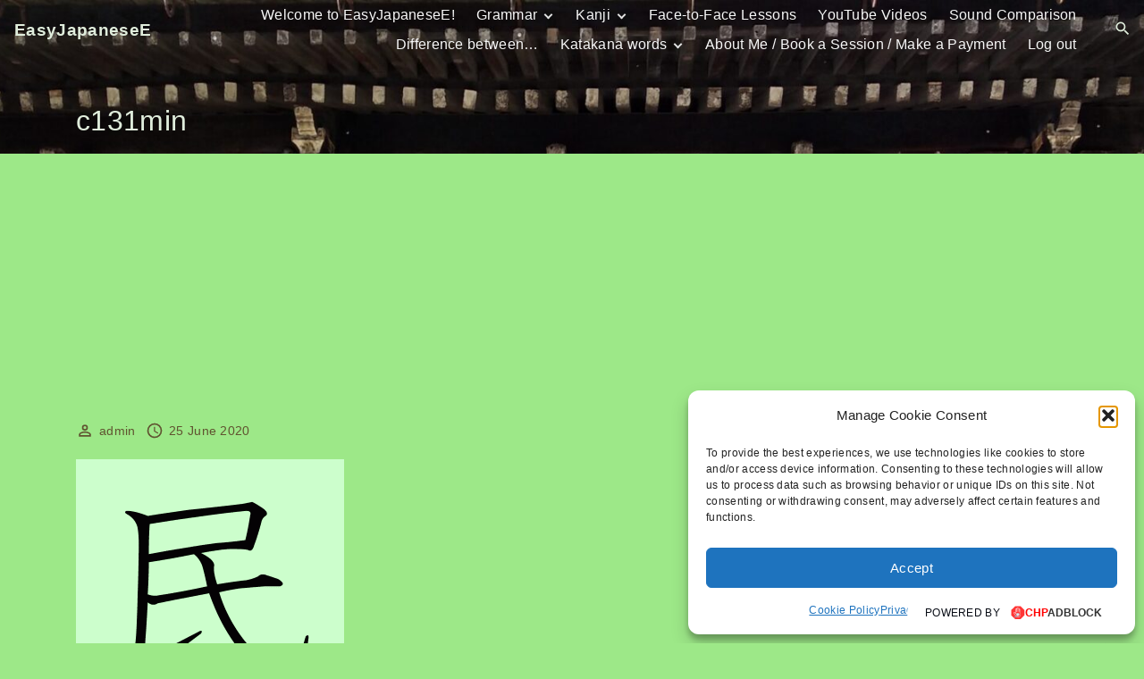

--- FILE ---
content_type: text/html; charset=UTF-8
request_url: https://www.easyjapanesee.com/c131min/
body_size: 34081
content:
<!doctype html>
<html dir="ltr" lang="en-AU" prefix="og: https://ogp.me/ns#" class="no-js-disabled">
<head>
	<meta charset="UTF-8"/>
	<meta name="viewport" content="width=device-width, initial-scale=1"/>
	<link rel="profile" href="https://gmpg.org/xfn/11"/>
	<title>c131min | EasyJapaneseE</title>
    <style>
        .pro-wccp:before {
            content: "\f160";
            top: 3px;
        }
        .pro-wccp:before{
            color:#02CA03 !important
        }
        .pro-wccp {
            transform: rotate(45deg);
        }
    </style>
    <script id="wccp_pro_disable_selection">

var image_save_msg = 'You are not allowed to save images!';

var no_menu_msg = 'Context menu disabled!';

var smessage = "Alert: Content selection is disabled!!";


"use strict";
/* This because search property "includes" does not supported by IE*/
if (!String.prototype.includes) {
String.prototype.includes = function(search, start) {
  if (typeof start !== 'number') {
	start = 0;
  }

  if (start + search.length > this.length) {
	return false;
  } else {
	return this.indexOf(search, start) !== -1;
  }
};
}
/*////////////////////////////////////*/
let canCall = true;

function call_disable_copy_WithDelay(e) {
  if (canCall) {
    canCall = false;
    disable_copy(e);
    setTimeout(() => {
      canCall = true;
    }, 1000);
  }
}

function disable_copy(e)
{
	window.wccp_pro_iscontenteditable_flag = false;
	
	wccp_pro_log_to_console_if_allowed("disable_copy");
	
	var e = e || window.event; // also there is no e.target property in IE. instead IE uses window.event.srcElement
  	
	var target = e.target || e.srcElement;

	var elemtype = e.target.nodeName;
	
	elemtype = elemtype.toUpperCase();
	
	if (apply_class_exclusion(e) == "Yes") return true;

	if(wccp_pro_iscontenteditable(e) == true) {return true;}
	
	if(is_content_editable_element(current_clicked_element) == true)
	{
		return true;
	}
	else
	{
		if (smessage !== "" && e.detail == 2)
			show_wccp_pro_message(smessage);
		
		if (isSafari)
		{
			return true;
		}
		else
		{
			//wccp_pro_clear_any_selection();
			
			return false;
		}
	}
	
	/*disable context menu when shift + right click is pressed*/
	var shiftPressed = 0;
	
	var evt = e?e:window.event;
	
	if (parseInt(navigator.appVersion)>3) {
		
		if (document.layers && navigator.appName=="Netscape")
			
			shiftPressed = (e.modifiers-0>3);
			
		else
			
			shiftPressed = e.shiftKey;
			
		if (shiftPressed) {
			
			if (smessage !== "") show_wccp_pro_message(smessage);
			
			var isFirefox = typeof InstallTrigger !== 'undefined';   /* Firefox 1.0+ */
			
			if (isFirefox) {
			evt.cancelBubble = true;
			if (evt.stopPropagation) evt.stopPropagation();
			if (evt.preventDefault()) evt.preventDefault();
			show_wccp_pro_message (smessage);
			wccp_pro_clear_any_selection();
			return false;
			}
			
			wccp_pro_clear_any_selection();
			return false;
		}
	}
	
	if(e.which === 2 ){
	var clickedTag_a = (e==null) ? event.srcElement.tagName : e.target.tagName;
	   show_wccp_pro_message(smessage);
       wccp_pro_clear_any_selection(); return false;
    }
	var isSafari = /Safari/.test(navigator.userAgent) && /Apple Computer/.test(navigator.vendor);
	var checker_IMG = 'checked';
	if (elemtype == "IMG" && checker_IMG == 'checked' && e.detail == 2) {show_wccp_pro_message(alertMsg_IMG);wccp_pro_clear_any_selection();return false;}

    //elemtype must be merged by elemtype checker on function disable_copy & disable_hot_keys
	if (is_content_editable_element(elemtype) == false)
	{
		if (smessage !== "" && e.detail == 2)
			show_wccp_pro_message(smessage);
		
		if (isSafari)
		{
			return true;
		}
		else
		{
			wccp_pro_clear_any_selection(); return false;
		}
	}
	else
	{
		return true;
	}
}
////////////////////////////
function disable_copy_ie()
{
	wccp_pro_log_to_console_if_allowed("disable_copy_ie_function_started");
	
	var e = e || window.event;
	/*also there is no e.target property in IE.*/
	/*instead IE uses window.event.srcElement*/
  	var target = e.target || e.srcElement;
	
	var elemtype = window.event.srcElement.nodeName;
	
	elemtype = elemtype.toUpperCase();

	if(wccp_pro_iscontenteditable(e) == true) return true;
	
	if (apply_class_exclusion(e) == "Yes") return true;
	
	if (elemtype == "IMG") {show_wccp_pro_message(alertMsg_IMG);return false;}
	
	//elemtype must be merged by elemtype checker on function disable_copy & disable_hot_keys
	if (is_content_editable_element(elemtype) == false)
	{
		return false;
	}
}
function disable_drag_text(e)
{
	wccp_pro_log_to_console_if_allowed("disable_drag_text");
	
	/*var isSafari = /Safari/.test(navigator.userAgent) && /Apple Computer/.test(navigator.vendor);*/
	/*if (isSafari) {show_wccp_pro_message(alertMsg_IMG);return false;}*/
	
	var e = e || window.event; // also there is no e.target property in IE. instead IE uses window.event.srcElement*/
  	
	var target = e.target || e.srcElement;
	
	/*For contenteditable tags*/
	
	if (apply_class_exclusion(e) == "Yes") return true;

	var elemtype = e.target.nodeName;
	
	elemtype = elemtype.toUpperCase();
	
	var disable_drag_text_drop = 'checked';
	
	if (disable_drag_text_drop != "checked")  return true;
	
	if (window.location.href.indexOf("/user/") > -1) {
      return true; /*To allow users to drag & drop images when editing thier profiles*/
    }
	
	return false;
}

/*/////////////////special for safari Start////////////////*/
var onlongtouch;

var timer;

var touchduration = 1000; /*length of time we want the user to touch before we do something*/

var elemtype = "";

function touchstart(e)
{
	wccp_pro_log_to_console_if_allowed("touchstart");
	
	e = e || window.event;// also there is no e.target property in IE. instead IE uses window.event.srcElement
	
	var target = e.target || e.srcElement;

	var elemtype = e.target.nodeName;
	
	elemtype = elemtype.toUpperCase();
	
	//if (elemtype == "A") return;

	if (apply_class_exclusion(elemtype) == 'Yes') return;
	/*also there is no e.target property in IE.*/
	/*instead IE uses window.event.srcElement*/
	
	if(!wccp_pro_is_passive()) e.preventDefault();
	if (!timer) {
		timer = setTimeout(onlongtouch, touchduration);
	}
}

function touchend()
{
	wccp_pro_log_to_console_if_allowed("touchend");
	
    /*stops short touches from firing the event*/
    if (timer) {
        clearTimeout(timer);
        timer = null;
    }
	onlongtouch();
}

onlongtouch = function(e)/*this will clear the current selection if any_not_editable_thing selected*/
{
	wccp_pro_log_to_console_if_allowed("onlongtouch");
	
	if (is_content_editable_element(elemtype) == false)
	{
		if (window.getSelection) {
			if (window.getSelection().empty) { /*Chrome*/
			window.getSelection().empty();
			} else if (window.getSelection().removeAllRanges) {  /*Firefox*/
			window.getSelection().removeAllRanges();
			}
		} else if (document.selection) {  /*IE?*/
			var textRange = document.body.createTextRange();
			textRange.moveToElementText(element);
			textRange.select();

			document.selection.empty();
		}
		return false;
	}
};

document.addEventListener("DOMContentLoaded", function(event)
	{ 
		window.addEventListener("touchstart", touchstart, false);
		window.addEventListener("touchend", touchend, false);
	});


function wccp_pro_is_passive()
{
	wccp_pro_log_to_console_if_allowed("wccp_pro_is_passive");
	
	var cold = false,
	hike = function() {};

	try {
	var aid = Object.defineProperty({}, 'passive', {
	get() {cold = true}
	});
	window.addEventListener('test', hike, aid);
	window.removeEventListener('test', hike, aid);
	} catch (e) {}

	return cold;
}
/*/////////////////////////////////////////////////////////////////*/
function reEnable()
{
	return true;
}

if(navigator.userAgent.indexOf('MSIE')==-1) //If not IE
{
	document.ondragstart = disable_drag_text;
	document.onselectstart = call_disable_copy_WithDelay;
	document.onselectionchange = call_disable_copy_WithDelay;
	//document.onmousedown = disable_copy;
	//document.addEventListener('click', disable_copy, false);
	//document.addEventListener('click', set_current_clicked_element, false);
	document.addEventListener('mousedown', set_current_clicked_element, false);
	//document.onclick = reEnable;
}else
{
	document.onselectstart = disable_copy_ie;
}

var current_clicked_element = "";

var current_clicked_object = null;

function set_current_clicked_element(e)
{
	var e = e || window.event; // also there is no e.target property in IE. instead IE uses window.event.srcElement
  	
	var target = e.target || e.srcElement;

	var elemtype = e.target.nodeName;
	
	elemtype = elemtype.toUpperCase();
	
	current_clicked_element = elemtype;
	
	wccp_pro_log_to_console_if_allowed("current_clicked_element = " + current_clicked_element, arguments.callee.name);
}
</script>
	<script id="wccp_pro_css_disable_selection">
	function wccp_pro_msieversion() 
		{
			var ua = window.navigator.userAgent;
			var msie = ua.indexOf("MSIE");
			var msie2 = ua.indexOf("Edge");
			var msie3 = ua.indexOf("Trident");

		if (msie > -1 || msie2 > -1 || msie3 > -1) // If Internet Explorer, return version number
		{
			return "IE";
		}
		else  // If another browser, return 0
		{
			return "otherbrowser";
		}
	}
    
	var e = document.getElementsByTagName('H1')[0];
	if(e && wccp_pro_msieversion() == "IE")
	{
		e.setAttribute('unselectable',"on");
	}
	</script>
<script id="wccp_pro_disable_hot_keys">
/*****************For contenteditable tags***************/
var wccp_pro_iscontenteditable_flag = false;

function wccp_pro_iscontenteditable(e)
{
	var e = e || window.event; // also there is no e.target property in IE. instead IE uses window.event.srcElement
  	
	var target = e.target || e.srcElement;
	
	var iscontenteditable = "false";
		
	if(typeof target.getAttribute!="undefined" )
	{
		iscontenteditable = target.getAttribute("contenteditable"); // Return true or false as string
		
		if(typeof target.hasAttribute!="undefined")
		{
			if(target.hasAttribute("contenteditable"))
				iscontenteditable = true;
		}
	}
	
	wccp_pro_log_to_console_if_allowed("iscontenteditable:" + iscontenteditable);
	
	var iscontenteditable2 = false;
	
	if(typeof target.isContentEditable!="undefined" ) iscontenteditable2 = target.isContentEditable; // Return true or false as boolean

	if(target.parentElement !=null) iscontenteditable2 = target.parentElement.isContentEditable;
	
	if (iscontenteditable == "true" || iscontenteditable == true || iscontenteditable2 == true)
	{
		if(typeof target.style!="undefined" ) target.style.cursor = "text";
		
		wccp_pro_iscontenteditable_flag = true;
		
		wccp_pro_log_to_console_if_allowed("wccp_pro_iscontenteditable: true");
		
		return true;
	}
	wccp_pro_log_to_console_if_allowed("wccp_pro_iscontenteditable: false");
}
/******************************************************/
function wccp_pro_clear_any_selection()
{
	if(window.wccp_pro_iscontenteditable_flag == true) return;
	
	wccp_pro_log_to_console_if_allowed("wccp_pro_clear_any_selection");
	
	var myName = wccp_pro_clear_any_selection.caller.toString();
	
	myName = myName.substr('function '.length);
	
	myName = myName.substr(0, myName.indexOf('('));

	wccp_pro_log_to_console_if_allowed("called_by: " + myName);
	
	if (window.getSelection)
	{
		if (window.getSelection().empty)
		{  // Chrome
			window.getSelection().empty();
		} else if (window.getSelection().removeAllRanges) 
		{  // Firefox
			window.getSelection().removeAllRanges();
		}
	} else if (document.selection)
	{  // IE?
		document.selection.empty();
	}
	
	//show_wccp_pro_message("You are not allowed to make this operation");
}


/*Is content_editable element*/
function is_content_editable_element(element_name = "")
{
	if (element_name == "TEXT" || element_name == "#TEXT" || element_name == "TEXTAREA" || element_name == "INPUT" || element_name == "PASSWORD" || element_name == "SELECT" || element_name == "OPTION" || element_name == "EMBED" || element_name == "CODE" || element_name == "CODEBLOCK_WCCP")
	{
		wccp_pro_log_to_console_if_allowed("is_content_editable_element: true >>" + element_name);
		
		return true;
	}
	wccp_pro_log_to_console_if_allowed("is_content_editable_element: false >>" + element_name);
	
	return false;
}
/*Is selection enabled element*/
/*
function is_selection_enabled_element(element_name = "")
{
	if (is_content_editable_element == true)
	{
		wccp_pro_log_to_console_if_allowed("is_selection_enabled_element: true >>" + element_name);
		
		return true;
	}
	wccp_pro_log_to_console_if_allowed("is_selection_enabled_element: false >>" + element_name);
	
	return false;
}
*/
/*Hot keys function  */
function disable_hot_keys(e)
{
	wccp_pro_log_to_console_if_allowed("disable_hot_keys");
	
	e = e || window.event;
	
	//console.log(e);
	
	if (!e) return;
	
	var key;

		if(window.event)
			  key = window.event.keyCode;     /*IE*/
		else if (e.hasOwnProperty("which")) key = e.which;     /*firefox (97)*/

	wccp_pro_log_to_console_if_allowed("Data:", key);
	
			
		if (key == 123 || (e.ctrlKey && e.shiftKey && e.keyCode == 'J'.charCodeAt(0)) )//F12 chrome developer key disable
		{
			show_wccp_pro_message('You are not allowed to do this action on the current page!!');
			
			return false;
		}
		
	var elemtype = e.target.tagName;
	
	elemtype = elemtype.toUpperCase();
	
	var sel = getSelectionTextAndContainerElement();
	
	if(elemtype == "BODY" && sel.text != "") elemtype = sel.containerElement.tagName; /* no need for it when tag name is BODY, so we get the selected text tag name */

	/*elemtype must be merged by elemtype checker on function disable_copy & disable_copy_ie*/
	if (is_content_editable_element(elemtype) == true)
	{
		elemtype = 'TEXT';
	}
	
	if(wccp_pro_iscontenteditable(e) == true) elemtype = 'TEXT';
	
		if (key == 44)/*For any emement type, text elemtype is not excluded here, (prntscr (44)*/
		{
			copyTextToClipboard("");
			show_wccp_pro_message('You are not allowed to do this action on the current page!!');
			return false;
		}	
	if (e.ctrlKey || e.metaKey)
	{
		if (elemtype!= 'TEXT' && (key == 97 || key == 99 || key == 120 || key == 26 || key == 43))
		{
			 show_wccp_pro_message('Alert: You are not allowed to copy content or view source');
			 return false;
		}
		if (elemtype!= 'TEXT')
		{
						
			if (key == 65)
			{
				show_wccp_pro_message('You are not allowed to do this action on the current page!!');
				return false;
			}			
						
			if (key == 67)
			{
				show_wccp_pro_message('You are not allowed to do this action on the current page!!');
				return false;
			}			
						
			if (key == 88)
			{
				show_wccp_pro_message('You are not allowed to do this action on the current page!!');
				return false;
			}			
						
			if (key == 86)
			{
				show_wccp_pro_message('You are not allowed to do this action on the current page!!');
				return false;
			}		}
				
		if (key == 85)
		{
			show_wccp_pro_message('You are not allowed to do this action on the current page!!');
			return false;
		}		
				if (key == 80)
		{
			show_wccp_pro_message('You are not allowed to do this action on the current page!!');
			return false;
		}		
				if (key == 44)
		{
			copyTextToClipboard("no");
			show_wccp_pro_message('You are not allowed to do this action on the current page!!');
			return false;
		}		
		
					if (key == 73)//F12 chrome developer key disable
			{
				show_wccp_pro_message('You are not allowed to do this action on the current page!!');
				return false;
			}
				
				
		if (key == 83)
		{
			show_wccp_pro_message('You are not allowed to do this action on the current page!!');
			return false;
		}    }
return true;
}


window.addEventListener('load', function (){
	if(window.Zepto || !window.jQuery) jQuery =  $;
	jQuery(document).ready(function() {
	  jQuery(document).bind("keyup keydown", disable_hot_keys);
	});
});

</script>
<style>
.wccp_pro_copy_code_button
{
	line-height: 6px;
	width: auto;
	font-size: 8pt;
	font-family: tahoma;
	margin-top: 1px;
	position:absolute;
	top:0;
	right:0;
	border-radius: 4px;
	opacity: 100%;
}
.wccp_pro_copy_code_button:hover
{
	opacity: 100%;
}

.wccp_pro_copy_code_button[disabled]
{
	opacity: 40%;
}
code,pre
{
	overflow: visible;
	white-space: pre-line;
}
</style>
<script id="wccp_pro_disable_Right_Click">

	function wccp_pro_nocontext(e)
	{
		wccp_pro_log_to_console_if_allowed("wccp_pro_nocontext function");
		
		const caller = wccp_pro_nocontext.caller;
		
		if (caller) wccp_pro_log_to_console_if_allowed("Caller function is: " + caller.name);
		
		e = e || window.event; // also there is no e.target property in IE. instead IE uses window.event.srcElement
		
		if (apply_class_exclusion(e) == 'Yes') return true;
		
		var exception_tags = 'NOTAG,';
		
		var clickedTag = (e==null) ? event.srcElement.tagName : e.target.tagName;
		
		wccp_pro_log_to_console_if_allowed("clickedTag: " + clickedTag);
		
		var target = e.target || e.srcElement;
		
		var parent_tag = ""; var parent_of_parent_tag = "";
		
		if(target.parentElement != null)
		{
			parent_tag = target.parentElement.tagName;
			
			if(target.parentElement.parentElement != null) parent_of_parent_tag = target.parentElement.parentElement.tagName;
		}
		
		var checker = 'checked';
		if ((clickedTag == "IMG" || clickedTag == "FIGURE" || clickedTag == "SVG" || clickedTag == "PROTECTEDIMGDIV") && checker == 'checked') {
			if (alertMsg_IMG != "")show_wccp_pro_message(alertMsg_IMG);
			return false;
		}else {exception_tags = exception_tags + 'IMG,';}
		
		checker = '';
		if ((clickedTag == "VIDEO" || clickedTag == "PROTECTEDWCCPVIDEO" || clickedTag == "EMBED") && checker == 'checked') {
			if (alertMsg_VIDEO != "")show_wccp_pro_message(alertMsg_VIDEO);
			return false;
		}else {exception_tags = exception_tags + 'VIDEO,PROTECTEDWCCPVIDEO,EMBED,';}
		
		checker = 'checked';
		if ((clickedTag == "A" || clickedTag == "TIME" || parent_tag == "A" || parent_of_parent_tag == "A") && checker == 'checked') {
			if (alertMsg_A != "")show_wccp_pro_message(alertMsg_A);
			return false;
		}else {exception_tags = exception_tags + 'A,';if(parent_tag == "A" || parent_of_parent_tag == "A") clickedTag = "A";}

		checker = 'checked';
		if ((clickedTag == "P" || clickedTag == "B" || clickedTag == "FONT" ||  clickedTag == "LI" || clickedTag == "UL" || clickedTag == "STRONG" || clickedTag == "OL" || clickedTag == "BLOCKQUOTE" || clickedTag == "TH" || clickedTag == "TR" || clickedTag == "TD" || clickedTag == "SPAN" || clickedTag == "EM" || clickedTag == "SMALL" || clickedTag == "I" || clickedTag == "BUTTON") && checker == 'checked') {
			if (alertMsg_PB != "")show_wccp_pro_message(alertMsg_PB);
			return false;
		}else {exception_tags = exception_tags + 'P,B,FONT,LI,UL,STRONG,OL,BLOCKQUOTE,TD,SPAN,EM,SMALL,I,BUTTON,';}
		
		checker = 'checked';
		if ((clickedTag == "INPUT" || clickedTag == "PASSWORD") && checker == 'checked') {
			if (alertMsg_INPUT != "")show_wccp_pro_message(alertMsg_INPUT);
			return false;
		}else {exception_tags = exception_tags + 'INPUT,PASSWORD,';}
		
		checker = 'checked';
		if ((clickedTag == "H1" || clickedTag == "H2" || clickedTag == "H3" || clickedTag == "H4" || clickedTag == "H5" || clickedTag == "H6" || clickedTag == "ASIDE" || clickedTag == "NAV") && checker == 'checked') {
			if (alertMsg_H != "")show_wccp_pro_message(alertMsg_H);
			return false;
		}else {exception_tags = exception_tags + 'H1,H2,H3,H4,H5,H6,';}
		
		checker = 'checked';
		if (clickedTag == "TEXTAREA" && checker == 'checked') {
			if (alertMsg_TEXTAREA != "")show_wccp_pro_message(alertMsg_TEXTAREA);
			return false;
		}else {exception_tags = exception_tags + 'TEXTAREA,';}
		
		checker = 'checked';
		if ((clickedTag == "DIV" || clickedTag == "BODY" || clickedTag == "HTML" || clickedTag == "ARTICLE" || clickedTag == "SECTION" || clickedTag == "NAV" || clickedTag == "HEADER" || clickedTag == "FOOTER") && checker == 'checked') {
			if (alertMsg_EmptySpaces != "")show_wccp_pro_message(alertMsg_EmptySpaces);
			return false;
		}
		else
		{
			if (exception_tags.indexOf(clickedTag)!=-1)
			{
				return true;
			}
			else
			return false;
		}
	}
	
	function disable_drag_images(e)
	{return;
		wccp_pro_log_to_console_if_allowed("disable_drag_images");
		
		var e = e || window.event; // also there is no e.target property in IE. instead IE uses window.event.srcElement
		
		var target = e.target || e.srcElement;
		
		//For contenteditable tags
		if (apply_class_exclusion(e) == "Yes") return true;

		var elemtype = e.target.nodeName;
		
		if (elemtype != "IMG") {return;}
		
		elemtype = elemtype.toUpperCase();
		
		var disable_drag_drop_images = 'checked';
		
		if (disable_drag_drop_images != "checked")  return true;
		
		if (window.location.href.indexOf("/user/") > -1) {
		  return true; //To allow users to drag & drop images when editing thier profiles
		}
		
		show_wccp_pro_message(alertMsg_IMG);
		
		return false;
	}
	
	var alertMsg_IMG = "Alert: Protected image";
	var alertMsg_A = "Alert: This link is protected";
	var alertMsg_PB = "Alert: Right click on text is disabled";
	var alertMsg_INPUT = "Alert: Right click is disabled";
	var alertMsg_H = "Alert: Right click on headlines is disabled";
	var alertMsg_TEXTAREA = "Alert: Right click is disabled";
	var alertMsg_EmptySpaces = "Alert: Right click on empty spaces is disabled";
	var alertMsg_VIDEO = "Alert: Right click on videos is disabled";
	//document.oncontextmenu=null;
	window.addEventListener('load', function (){
	if(window.Zepto || !window.jQuery) jQuery =  $;
	jQuery(document).ready(function(){
		jQuery(document).on('contextmenu', wccp_pro_nocontext);
	});
	});
	window.addEventListener('load', function (){
	if (typeof jQuery === 'undefined')
	{
		alert("no jquery");
		document.oncontextmenu = wccp_pro_nocontext;
		document.addEventListener("contextmenu",wccp_pro_nocontext);
		window.addEventListener("contextmenu",wccp_pro_nocontext);
	}
	});
</script>
	
	<script id="wccp_pro_disable_drag_images">
	document.ondragstart = disable_drag_images;
		window.addEventListener('load', function (){
			if(window.Zepto || !window.jQuery) jQuery =  $;
			jQuery(document).ready(function(){
				jQuery('img').each(function() {
					jQuery(this).attr('draggable', false);
				});
			});
		});
	</script>
	<style id="wccp_pro_style1">
		img{
			-moz-user-select: none;
			-webkit-user-select: none;
			-ms-user-select: none;
			-khtml-user-select: none;
			user-select: none;
			-webkit-user-drag: none;
		}
	</style>
<script id="wccp_pro_class_exclusion">
function copyToClipboard(elem) {
	  // create hidden text element, if it doesn't already exist
    var targetId = "_wccp_pro_hiddenCopyText_";
    {
        // must use a temporary form element for the selection and copy
        target = document.getElementById(targetId);
        if (!target) {
            var target = document.createElement("textarea");
            target.style.position = "absolute";
            target.style.left = "-9999px";
            target.style.top = "0";
            target.id = targetId;
            document.body.appendChild(target);
        }
        target.textContent = elem.textContent;
    }
    // select the content
    var currentFocus = document.activeElement;
    target.focus();
    target.setSelectionRange(0, target.value.length);
    
    // copy the selection
    var succeed;
    try {
    	  succeed = document.execCommand("copy");
    } catch(e) {
        succeed = false;
    }

    // restore original focus
    if (currentFocus && typeof currentFocus.focus === "function") {
        currentFocus.focus();
    }
    
    
	// clear temporary content
	target.textContent = "";
	document.getElementsByTagName('span')[0].innerHTML = " ";
    return succeed;
}
/**************************************************/
function wccp_pro_log_to_console_if_allowed(data = "")
{//return;
	var myName = "";
	
	if(wccp_pro_log_to_console_if_allowed.caller != null) myName = wccp_pro_log_to_console_if_allowed.caller.toString();
	
	myName = myName.substr('function '.length);
	
	myName = myName.substr(0, myName.indexOf('('));
	
	}
/**************************************************/
function fallbackCopyTextToClipboard(text) {
  var textArea = document.createElement("textarea");
  textArea.value = text;
  document.body.appendChild(textArea);
  textArea.focus();
  textArea.select();

  try {
    var successful = document.execCommand("copy");
    var msg = successful ? "successful" : "unsuccessful";
    wccp_pro_log_to_console_if_allowed("Fallback: Copying text command was " + msg);
  } catch (err) {
    console.error("Fallback: Oops, unable to copy", err);
  }

  document.body.removeChild(textArea);
}
/*****************************************/
function copyTextToClipboard(text) {
  if (!navigator.clipboard) {
    fallbackCopyTextToClipboard(text);
    return;
  }
  navigator.clipboard.writeText(text).then(
    function() {
      console.log("Async: Copying to clipboard was successful!");
    },
    function(err) {
      console.error("Async: Could not copy text: ", err);
    }
  );
}
/*****************************************/
/*getSelectionTextAndContainerElement*/
function getSelectionTextAndContainerElement()
{
    var text = "", containerElement = null;
    if (typeof window.getSelection != "undefined") {
        var sel = window.getSelection();
        if (sel.rangeCount) {
            var node = sel.getRangeAt(0).commonAncestorContainer;
            containerElement = node.nodeType == 1 ? node : node.parentNode;
			if (typeof(containerElement.parentElement) != 'undefined') current_clicked_object = containerElement.parentElement;
            text = sel.toString();
        }
    } else if (typeof document.selection != "undefined" && document.selection.type != "Control")
	{
        var textRange = document.selection.createRange();
        containerElement = textRange.parentElement();
        text = textRange.text;
    }
    
	return {
        text: text,
        containerElement: containerElement
    };
}

function getSelectionParentElement() {
    var parentEl = null, sel;
	
    if (window.getSelection) {
        sel = window.getSelection();
        if (sel.rangeCount) {
            parentEl = sel.getRangeAt(0).commonAncestorContainer;
			//sel.getRangeAt(0).startContainer.parentNode;
            if (parentEl.nodeType != 1) {
                parentEl = parentEl.parentNode;
            }
        }
    } else if ( (sel = document.selection) && sel.type != "Control") {
        parentEl = sel.createRange().parentElement();
    }
	
	let arr = new Array();
	
	arr["nodeName"] = "cant_find_parent_element";
	
	if(parentEl != null)
		return parentEl;
	else
		return arr;
}
/*****************************************/
function sleep(ms) {
    return new Promise(resolve => setTimeout(resolve, ms));
}
/*****************************************/
</script>

<script id="apply_class_exclusion">
function apply_class_exclusion(e)
{
	wccp_pro_log_to_console_if_allowed(e);
	
	var my_return = 'No';
	
	var e = e || window.event; // also there is no e.target property in IE. instead IE uses window.event.srcElement
  	
	var target = e.target || e.srcElement || e || 'nothing';
	
	var excluded_classes = '' + '';
	
	var class_to_exclude = "";
	
	if(target.parentElement != null)
	{
		class_to_exclude = target.className + ' ' + target.parentElement.className || '';
	}else{
		class_to_exclude = target.className;
	}
	
	var class_to_exclude_array = Array();
	
	//console.log(class_to_exclude);
	
	if (typeof(class_to_exclude) != 'undefined') class_to_exclude_array = class_to_exclude.split(" ");
	
	//console.log (class_to_exclude_array);
	
	class_to_exclude_array.forEach(function(item)
	{
		if(item != '' && excluded_classes.indexOf(item)>=0)
		{
			//target.style.cursor = "text";
			
			//console.log ('Yes');
			
			my_return = 'Yes';
		}
	});

	try {
		class_to_exclude = target.parentElement.getAttribute('class') || target.parentElement.className || '';
		}
	catch(err) 
		{
		class_to_exclude = '';
		}
	
	if(class_to_exclude != '' && excluded_classes.indexOf(class_to_exclude)>=0)
	{
		//target.style.cursor = "text";
		my_return = 'Yes';
	}

	return my_return;
}
</script>
<style id="wccp_pro_style2" data-asas-style="">

	
	*[contenteditable] , [contenteditable] *,*[contenteditable="true"] , [contenteditable="true"] * { /* for contenteditable tags*/ , /* for tags inside contenteditable tags*/
	  -webkit-user-select: auto !important;
	  cursor: text !important;
	  user-select: text !important;
	  pointer-events: auto !important;
	}
	
	/*
	*[contenteditable]::selection, [contenteditable] *::selection, [contenteditable="true"]::selection, [contenteditable="true"] *::selection { background: Highlight !important; color: HighlightText !important;}
	*[contenteditable]::-moz-selection, [contenteditable="true"] *::-moz-selection { background: Highlight !important; color: HighlightText !important;}
	input::selection,textarea::selection, code::selection, code > *::selection { background: Highlight !important; color: HighlightText !important;}
	input::-moz-selection,textarea::-moz-selection, code::-moz-selection, code > *::-moz-selection { background: Highlight !important; color: HighlightText !important;}
	*/
	a{ cursor: pointer ; pointer-events: auto !important;}

	</style><style>TEXT,TEXTAREA,input[type="text"] {cursor: text !important; user-select: text !important;}</style>	<script id="wccp_pro_alert_message">
	window.addEventListener('DOMContentLoaded', function() {}); //This line to stop JS deffer function in wp-rockt pluign
	
	window.addEventListener('load', function (){
		// Create the first div element with the "oncontextmenu" attribute
		const wccp_pro_mask = document.createElement('div');
		wccp_pro_mask.setAttribute('oncontextmenu', 'return false;');
		wccp_pro_mask.setAttribute('id', 'wccp_pro_mask');

		// Create the second div element with the "msgmsg-box-wpcp hideme" classes
		const wpcp_error_message = document.createElement('div');
		wpcp_error_message.setAttribute('id', 'wpcp-error-message');
		wpcp_error_message.setAttribute('class', 'msgmsg-box-wpcp hideme');

		// Add a span element with the "error: " text inside the second div
		const error_span = document.createElement('span');
		error_span.innerText = 'error: ';
		wpcp_error_message.appendChild(error_span);

		// Add the error message text inside the second div
		const error_text = document.createTextNode('Alert: Content selection is disabled!!');
		wpcp_error_message.appendChild(error_text);

		// Add the div elements to the document body
		document.body.appendChild(wccp_pro_mask);
		document.body.appendChild(wpcp_error_message);
	});

	var timeout_result;
	function show_wccp_pro_message(smessage="", style="")
	{
		wccp_pro_log_to_console_if_allowed(smessage);
				
		timeout = 3000;
		
		if(style == "") style = "warning-wpcp";
		
		if (smessage !== "" && timeout!=0)
		{
			var smessage_text = smessage;
			jquery_fadeTo();
			document.getElementById("wpcp-error-message").innerHTML = smessage_text;
			document.getElementById("wpcp-error-message").className = "msgmsg-box-wpcp showme " + style;
			clearTimeout(timeout_result);
			timeout_result = setTimeout(hide_message, timeout);
		}
		else
		{
			clearTimeout(timeout_result);
			timeout_result = setTimeout(hide_message, timeout);
		}
	}
	function hide_message()
	{
		jquery_fadeOut();
		document.getElementById("wpcp-error-message").className = "msgmsg-box-wpcp warning-wpcp hideme";
	}
	function jquery_fadeTo()
	{
		try {
			jQuery("#wccp_pro_mask").fadeTo("slow", 0.3);
		}
		catch(err) {
			//alert(err.message);
			}
	}
	function jquery_fadeOut()
	{
		try {
			jQuery("#wccp_pro_mask").fadeOut( "slow" );
		}
		catch(err) {}
	}
	</script>
	<style>
	#wccp_pro_mask
	{
		position: absolute;
		bottom: 0;
		left: 0;
		position: fixed;
		right: 0;
		top: 0;
		background-color: #000;
		pointer-events: none;
		display: none;
		z-index: 10000;
		animation: 0.5s ease 0s normal none 1 running ngdialog-fadein;
		background: rgba(0, 0, 0, 0.4) none repeat scroll 0 0;
	}
	#wpcp-error-message {
	    direction: ltr;
	    text-align: center;
	    transition: opacity 900ms ease 0s;
		pointer-events: none;
	    z-index: 99999999;
	}
	.hideme {
    	opacity:0;
    	visibility: hidden;
	}
	.showme {
    	opacity:1;
    	visibility: visible;
	}
	.msgmsg-box-wpcp {
		border-radius: 10px;
		color: #555555;
		font-family: Tahoma;
		font-size: 12px;
		margin: 10px !important;
		padding: 10px 36px !important;
		position: fixed;
		width: 255px;
		top: 50%;
		left: 50%;
		margin-top: -10px !important;
		margin-left: -130px !important;
	}
	.msgmsg-box-wpcp b {
		font-weight:bold;
	}
		.warning-wpcp {
		background:#ffecec url('https://www.easyjapanesee.com/wp-content/plugins/wccp-pro/images/warning.png') no-repeat 10px 50%;
		border:1px solid #f2bfbf;
		-webkit-box-shadow: 0px 0px 34px 2px #f2bfbf;
		-moz-box-shadow: 0px 0px 34px 2px #f2bfbf;
		box-shadow: 0px 0px 34px 2px #f2bfbf;
	}
	.success-wpcp {
		background: #fafafa url('https://www.easyjapanesee.com/wp-content/plugins/wccp-pro/images/success.png') no-repeat 10px 50%;
		border: 1px solid #00b38f;
		box-shadow: 0px 0px 34px 2px #adc;
	}
    </style>

		<!-- All in One SEO 4.9.2 - aioseo.com -->
	<meta name="robots" content="max-image-preview:large" />
	<meta name="author" content="admin"/>
	<link rel="canonical" href="https://www.easyjapanesee.com/c131min/" />
	<meta name="generator" content="All in One SEO (AIOSEO) 4.9.2" />
		<meta property="og:locale" content="en_US" />
		<meta property="og:site_name" content="EasyJapaneseE | Learning Japanese is Easy!" />
		<meta property="og:type" content="article" />
		<meta property="og:title" content="c131min | EasyJapaneseE" />
		<meta property="og:url" content="https://www.easyjapanesee.com/c131min/" />
		<meta property="article:published_time" content="2020-06-25T07:13:06+00:00" />
		<meta property="article:modified_time" content="2020-06-25T07:13:06+00:00" />
		<meta property="article:publisher" content="https://www.facebook.com/EasyJapanesee" />
		<meta property="article:author" content="EasyJapaneseE" />
		<meta name="twitter:card" content="summary" />
		<meta name="twitter:site" content="@EasyJapanesee" />
		<meta name="twitter:title" content="c131min | EasyJapaneseE" />
		<meta name="twitter:creator" content="@EasyJapaneseE" />
		<script type="application/ld+json" class="aioseo-schema">
			{"@context":"https:\/\/schema.org","@graph":[{"@type":"BreadcrumbList","@id":"https:\/\/www.easyjapanesee.com\/c131min\/#breadcrumblist","itemListElement":[{"@type":"ListItem","@id":"https:\/\/www.easyjapanesee.com#listItem","position":1,"name":"Home","item":"https:\/\/www.easyjapanesee.com","nextItem":{"@type":"ListItem","@id":"https:\/\/www.easyjapanesee.com\/c131min\/#listItem","name":"c131min"}},{"@type":"ListItem","@id":"https:\/\/www.easyjapanesee.com\/c131min\/#listItem","position":2,"name":"c131min","previousItem":{"@type":"ListItem","@id":"https:\/\/www.easyjapanesee.com#listItem","name":"Home"}}]},{"@type":"ItemPage","@id":"https:\/\/www.easyjapanesee.com\/c131min\/#itempage","url":"https:\/\/www.easyjapanesee.com\/c131min\/","name":"c131min | EasyJapaneseE","inLanguage":"en-AU","isPartOf":{"@id":"https:\/\/www.easyjapanesee.com\/#website"},"breadcrumb":{"@id":"https:\/\/www.easyjapanesee.com\/c131min\/#breadcrumblist"},"author":{"@id":"https:\/\/www.easyjapanesee.com\/author\/admin\/#author"},"creator":{"@id":"https:\/\/www.easyjapanesee.com\/author\/admin\/#author"},"datePublished":"2020-06-25T17:13:06+10:00","dateModified":"2020-06-25T17:13:06+10:00"},{"@type":"Organization","@id":"https:\/\/www.easyjapanesee.com\/#organization","name":"EasyJapaneseE","description":"Learning Japanese is Easy!","url":"https:\/\/www.easyjapanesee.com\/","logo":{"@type":"ImageObject","url":"https:\/\/www.easyjapanesee.com\/wp-content\/uploads\/2020\/04\/cropped-Main-Photo-2.jpg","@id":"https:\/\/www.easyjapanesee.com\/c131min\/#organizationLogo","width":1920,"height":609},"image":{"@id":"https:\/\/www.easyjapanesee.com\/c131min\/#organizationLogo"},"sameAs":["https:\/\/www.facebook.com\/EasyJapanesee","https:\/\/twitter.com\/EasyJapanesee","https:\/\/www.instagram.com\/easyjapanesee\/","https:\/\/www.pinterest.com.au\/easyjapanesee\/_created\/","https:\/\/www.youtube.com\/channel\/UCXhxS5adbamYQdyNaC-uOZg"]},{"@type":"Person","@id":"https:\/\/www.easyjapanesee.com\/author\/admin\/#author","url":"https:\/\/www.easyjapanesee.com\/author\/admin\/","name":"admin","sameAs":["EasyJapaneseE","EasyJapaneseE"]},{"@type":"WebSite","@id":"https:\/\/www.easyjapanesee.com\/#website","url":"https:\/\/www.easyjapanesee.com\/","name":"EasyJapaneseE","description":"Learning Japanese is Easy!","inLanguage":"en-AU","publisher":{"@id":"https:\/\/www.easyjapanesee.com\/#organization"}}]}
		</script>
		<!-- All in One SEO -->

<style> .wjryehvjzkdpuvynnbvntzyvugyqmqwaytsefsoghnmfjkkhhbwdqthodbh{ margin: 0; padding: 0; color: #000; font-size: 13px; line-height: 1.5; } .qtzawuvpylhecfjlruxxtunquvrkuuewszftdejeunzlvvzacdbzzzhodbh{ padding: 8px; text-align: right; } .qtzawuvpylhecfjlruxxtunquvrdzjvednhnepiyzzaloxbvfztrowzbcyrnnylhzntnszkdwyorzghodbhhodbh, .qtzawuvpylhecfjlruxxtunquvrotltmdshvibfkofizyuhzmxvdtrztnmdwrotazmlcgwsvdqqwhodbhhodbh{ cursor: pointer; text-align: center; outline: none !important; display: inline-block; -webkit-tap-highlight-color: rgba(0, 0, 0, 0.12); -webkit-transition: all 0.45s cubic-bezier(0.23, 1, 0.32, 1); -o-transition: all 0.45s cubic-bezier(0.23, 1, 0.32, 1); transition: all 0.45s cubic-bezier(0.23, 1, 0.32, 1); } .qtzawuvpylhecfjlruxxtunquvrdzjvednhnepiyzzaloxbvfztrowzbcyrnnylhzntnszkdwyorzghodbhhodbh{ color: #000; width: 100%; } .qtzawuvpylhecfjlruxxtunquvrotltmdshvibfkofizyuhzmxvdtrztnmdwrotazmlcgwsvdqqwhodbhhodbh{ color: #1e8cbe; } .atqedbmzfumzawwzgdnsajhexevntagjclxatwzztpqwwthodbh.svg{ padding-top: 1rem; } img.atqedbmzfumzawwzgdnsajhexevntagjclxatwzztpqwwthodbh{ width: 100px; padding: 0; margin-bottom:10px; } .mdnsvncwzvyjgvrwlyckhlbrrrlfyqmnbbdrneumvdmwrawlqmodhodbh{ padding: 5px; } .odriuhbvvtvbyuxqmziwexwbvqxqtfkdnkelhnldlbvkvzfvujkzzhodbh{ padding: 10px; padding-top: 0; } .odriuhbvvtvbyuxqmziwexwbvqxqtfkdnkelhnldlbvkvzfvujkzzhodbh a{ font-size: 14px; } .ehpqdzqyegzmhvotksbfkkphwitcqyxrutgrfpohhsatjztziznqwvrymlkekrncvysrzwbwhodbhhodbh, .ehpqdzqyegzmhvotksbfkkphwitcqyxrutgrfpohhsatjztziznqwvrymlkekrncvysrzwbwhodbhhodbh:active, .ehpqdzqyegzmhvotksbfkkphwitcqyxrutgrfpohhsatjztziznqwvrymlkekrncvysrzwbwhodbhhodbh:focus{ background: #fff; border-radius: 50%; height: 35px; width: 35px; padding: 7px; position: absolute; right: -12px; top: -12px; cursor: pointer; outline: none; border: none; box-shadow: none; display: flex; justify-content: center; align-items: center; } .ewzmrjurvulldhjmzwrblsleulacejqcjqylrgoefcwkrsthodbh{ padding-top: 10px; margin-bottom: 10px; display: flex; justify-content: center; } .cgkruquupwlzbmtscrzriyuauejitlowrnryekvjbndmuywyrtmowvjtvzjdavadllwtjmrwhodbhhodbh{ -webkit-animation-name: fadeInDown; animation-name: fadeInDown; -webkit-animation-duration: 0.3s; animation-duration: 0.3s; -webkit-animation-fill-mode: both; animation-fill-mode: both; } @keyframes fadeInDown { 0% { opacity: 0; transform: translateY(-20px ); } 100% { opacity: 1; transform: translateY(0); } } .wwvwmdqwhofcvsythmbdrjsmrbbuyadfbzhxzkplcersogodhodbh:not(.srmnsnfbqazntukirqwjucfdhbzduqudingjlbncouzycevseetodhodbh), .znsyldhkzzqohjhrlyvizmndzqmvgouxbaxpx bffxcjbhuepvthodbh:not(.srmnsnfbqazntukirqwjucfdhbzduqudingjlbncouzycevseetodhodbh){ display: none; } .znsyldhkzzqohjhrlyvizmndzqmvgouxbaxpx bffxcjbhuepvthodbh .rtitlnzesrtthxugkwvtbueudavrsulwsepx wkovsvjhuvplvfzindhodbh .ownbdlaogxjdkzgmknrsldqdxpvwnicjhdaxcwlytwjfmmpmrugbpletqzvfwsjgshssfbcsgvaqhodbhhodbh{ padding-top: 1rem; padding-bottom: 0; } .znsyldhkzzqohjhrlyvizmndzqmvgouxbaxpx bffxcjbhuepvthodbh .rtitlnzesrtthxugkwvtbueudavrsulwsepx wkovsvjhuvplvfzindhodbh .adblock_title, .chpadbpro_wrap_title { margin: 1.3rem 0; } .znsyldhkzzqohjhrlyvizmndzqmvgouxbaxpx bffxcjbhuepvthodbh .rtitlnzesrtthxugkwvtbueudavrsulwsepx wkovsvjhuvplvfzindhodbh .adblock_subtitle{ padding: 0 1rem; padding-bottom: 1rem; } .ckzacunqupwrrqzllvnxiweezepsbldurqrpltxrsvpennvdvhotdjotvdtzxnyunddzrwknubwhodbhhodbh{ width: 100%; align-items: center; display: flex; justify-content: space-around; border-top: 1px solid #d6d6d6; border-bottom: 1px solid #d6d6d6; } .ckzacunqupwrrqzllvnxiweeunyeehjngguxjczmflthimxatuyxrqtvcgstctqnlicnytahodbhhodbh+.ckzacunqupwrrqzllvnxiweeunyeehjngguxjczmflthimxatuyxrqtvcgstctqnlicnytahodbhhodbh{ border-left: 1px solid #d6d6d6; } .ckzacunqupwrrqzllvnxiweezepsbldurqrpltxrsvpennvdvhotdjotvdtzxnyunddzrwknubwhodbhhodbh .ckzacunqupwrrqzllvnxiweeunyeehjngguxjczmflthimxatuyxrqtvcgstctqnlicnytahodbhhodbh{ flex: 1 1 auto; padding: 1rem; } .ckzacunqupwrrqzllvnxiweeunyeehjngguxjczmflthimxatuyxrqtvcgstctqnlicnytahodbhhodbh p{ margin: 0; font-size: 16px; font-weight: bold; text-transform: uppercase; margin-bottom: 0.3rem; } .ckzacunqupwrrqzllvnxiweezepsbldurqrpltxrsvpennvdvhotdjotvdtzxnyunddzrwknubwhodbhhodbh button, .ckzacunqupwrrqzllvnxiweezepsbldurqrpltxrsvpennvdvhotdjotvdtzxnyunddzrwknubwhodbhhodbh a{ background: #fff; border: 1px solid #fff; color: #000; text-transform: uppercase; font-weight: bold; cursor: pointer; text-decoration: none; } .ejzxegrzufmkpycelwvkwsexrvusmulxmlnjvncesmkpocwssykprnmfaitkvzhyckvxcwhodbhhodbh{ display: flex; justify-content: space-between; padding: 1rem; } .ejzxegrzufmkpycelwvkwsexrvusmulxmlnjvncesmkpocwssykprnmfaitkvzhyckvxcwhodbhhodbh a, .ejzxegrzufmkpycelwvkwsexrvusmulxmlnjvncesmkpocwssykprnmfaitkvzhyckvxcwhodbhhodbh a:focus{ text-decoration: none; color: #000; font-size: 12px; font-weight: bold; border: none; outline: none; } body .ofs-admin-doc-box .chp_ad_block_pro_admin_preview #chp_ads_blocker-modal { display: block !important; } body .ofs-admin-doc-box .chp_ad_block_pro_admin_preview #chp_ads_blocker-modal { position: inherit; width: 70%; left: 0; box-shadow: none; border: 3px solid #ddd; } #vxjytkexcpithjmulvmtlvgtqcwlvmkjbmnguitjscqzwtqwwjpnhljdnrtzurtljyzhlemjvuxpumahodbhhodbh{ border: none; position: absolute; top: -3.5%; right: -1.5%; background: #fff; border-radius: 100%; height: 45px; outline: none; border: none; width: 45px; box-shadow: 0px 6px 18px -5px #fff; z-index: 9990099; display: flex; justify-content: center; align-items: center; text-decoration: none; } #vxjytkexcpithjmulvmtlvgtqcwlvmkjbmnguitjscqzwtqwwjpnhljdnrtzurtljyzhlemjvuxpumahodbhhodbh svg{ margin: 0 -1rem; } body #znsyldhkzzqohjhrlyvizmndzqmvgouxbaxpx bffxcjbhuepvthodbh.active{ width: 60%; left: 20%; top: 10%; height: 80vh; } @media only screen and (max-width:800px ) { body #znsyldhkzzqohjhrlyvizmndzqmvgouxbaxpx bffxcjbhuepvthodbh.active{ width: 80%; left: 10%; top: 5%; height: 99vh; } } @media only screen and (max-width:550px ) { body #znsyldhkzzqohjhrlyvizmndzqmvgouxbaxpx bffxcjbhuepvthodbh.active{ width: 100%; left: 0%; top: 0%; height: 99vh; } #vxjytkexcpithjmulvmtlvgtqcwlvmkjbmnguitjscqzwtqwwjpnhljdnrtzurtljyzhlemjvuxpumahodbhhodbh{ top: 2%; right: 2%; } } .howToBlock_color { color: #fff !important; } .bxzpqssblszutqmvjnghbarmmjnmjxbnsdvkekpvnytblzbkkzfzsglbctfzgisvfmcwmyymtghodbhhodbh, .bxzpqssblszutqmvjnghbarmhlqdqwrhugynvbbevjslfwwdvvvwvreuzlovzmyvjenjnahodbhhodbh{ border: none; border-radius: 5px; padding: 9px 20px !important; font-size: 12px; color: white !important; margin-top: 0.5rem; transition: 0.3s; border: 2px solid; } .bxzpqssblszutqmvjnghbarmmjnmjxbnsdvkekpvnytblzbkkzfzsglbctfzgisvfmcwmyymtghodbhhodbh:hover, .bxzpqssblszutqmvjnghbarmhlqdqwrhugynvbbevjslfwwdvvvwvreuzlovzmyvjenjnahodbhhodbh:hover{ background: none; box-shadow: none; } .bxzpqssblszutqmvjnghbarmmjnmjxbnsdvkekpvnytblzbkkzfzsglbctfzgisvfmcwmyymtghodbhhodbh:hover{ color: #fff !important; } .bxzpqssblszutqmvjnghbarmhlqdqwrhugynvbbevjslfwwdvvvwvreuzlovzmyvjenjnahodbhhodbh:hover{ color: #888 !important; } .bxzpqssblszutqmvjnghbarmmjnmjxbnsdvkekpvnytblzbkkzfzsglbctfzgisvfmcwmyymtghodbhhodbh{ background-color: #fff; box-shadow: 0px 6px 18px -5px #fff; border-color: #fff; } .bxzpqssblszutqmvjnghbarmhlqdqwrhugynvbbevjslfwwdvvvwvreuzlovzmyvjenjnahodbhhodbh{ background-color: #8a8a8a; box-shadow: 0px 6px 18px -5px #8a8a8a; border-color: #8a8a8a; } body .znsyldhkzzqohjhrlyvizmndzqmvgouxbaxpx bffxcjbhuepvthodbh{ position: fixed; z-index: 9999999999; left: 0; top: 0; width: 100%; height: 100%; overflow: auto; background-color: #000; background-color: rgba(0, 0, 0, 0.7); display: flex; justify-content: center; align-items: center; } .znsyldhkzzqohjhrlyvizmndzqmvgouxbaxpx bffxcjbhuepvthodbh .srmnsnfbqazntukirqwjucfdhbzduqudingjlbncouzycevseetodhodbh{ display: block; } .znsyldhkzzqohjhrlyvizmndzqmvgouxbaxpx bffxcjbhuepvthodbh .rtitlnzesrtthxugkwvtbueudavrsulwsepx wkovsvjhuvplvfzindhodbh{ background-color: #fff; margin: auto; padding: 20px; border: none; width: 40%; border-radius: 5%; position: relative; } .ehpqdzqyegzmhvotksbfkkphwkhcnmzszvdjayrlkegnzzhnamdhodbh.theme3{ text-align: center; } .ehpqdzqyegzmhvotksbfkkphwkhcnmzszvdjayrlkegnzzhnamdhodbh *{ color: #000; text-align: center; text-decoration: none; } .ehpqdzqyegzmhvotksbfkkphwkhcnmzszvdjayrlkegnzzhnamdhodbh a{ cursor: pointer; } .ehpqdzqyegzmhvotksbfkkphwkhcnmzszvdjayrlkegnzzhnamdhodbh a:first-child{ margin-right:1rem; } .ehpqdzqyegzmhvotksbfkkphwkhcnmzszvdjayrlkegnzzhnamdhodbh a{ text-decoration: none; } .ehpqdzqyegzmhvotksbfkkphwkhcnmzszvdjayrlkegnzzhnamdhodbh.theme2 a:first-child{ margin-bottom: 0.5rem !important; } .bxzpqssblszutqmvjnghbarnnnvejznbfrwwxvbbvyzezuyxhcykkutjzxbejjnxlzcqzxurwahodbhhodbh .image-container{ width: 100px; text-align: center; margin-bottom: -20px; } .bxzpqssblszutqmvjnghbarnnnvejznbfrwwxvbbvyzezuyxhcykkutjzxbejjnxlzcqzxurwahodbhhodbh .image-container .image{ position: relative; } .bxzpqssblszutqmvjnghbarnnnvejznbfrwwxvbbvyzezuyxhcykkutjzxbejjnxlzcqzxurwahodbhhodbh .image-container .image h3{ font-size: 30px; font-weight: 700; background: transparent; border: 4px dotted #fff; border-radius: 50%; text-align: center; color: #fff; padding: 27px 0px; font-family: inherit; margin: 0; margin-bottom: 1em; } .bxzpqssblszutqmvjnghbarnnnvejznbfrwwxvbbvyzezuyxhcykkutjzxbejjnxlzcqzxurwahodbhhodbh .image-container .image i.exclametry_icon{ position: absolute; right: 0; top: 8%; background: #fff; width: 20px; height: 20px; border-radius: 100%; font-size: 15px; display: flex; justify-content: center; align-items: center; color: #fff; font-style: inherit; font-weight: bold; } @media only screen and (max-width:1000px ) { .znsyldhkzzqohjhrlyvizmndzqmvgouxbaxpx bffxcjbhuepvthodbh .rtitlnzesrtthxugkwvtbueudavrsulwsepx wkovsvjhuvplvfzindhodbh{ width: calc(40% + 15%); } } @media only screen and (max-width:800px ) { .znsyldhkzzqohjhrlyvizmndzqmvgouxbaxpx bffxcjbhuepvthodbh .rtitlnzesrtthxugkwvtbueudavrsulwsepx wkovsvjhuvplvfzindhodbh{ width: calc(40% + 25%); } } @media only screen and (max-width:700px ) { .znsyldhkzzqohjhrlyvizmndzqmvgouxbaxpx bffxcjbhuepvthodbh .rtitlnzesrtthxugkwvtbueudavrsulwsepx wkovsvjhuvplvfzindhodbh{ width: calc(40% + 35%); } } @media only screen and (max-width:500px ) { .znsyldhkzzqohjhrlyvizmndzqmvgouxbaxpx bffxcjbhuepvthodbh .rtitlnzesrtthxugkwvtbueudavrsulwsepx wkovsvjhuvplvfzindhodbh{ width: 95%; } } #vxjytkexcpithjmulvmtlvgtqcwlvmkjbmnguitjscqzwtqwwjpnhljdnrtzurtljyzhlemjvuxpumahodbhhodbh{ color: #fff !important; } #rfdwvjsrfaadrvwhoowzmoupukzhcurwotbuywtslkyaflltxachbvrupqllrljuiszgkysqhodbhhodbh{ position:absolute; z-index:-20; bottom:0; } .vdkmuvuwfmaldwvndwqxngxrsfdyrnazhnxmtelwfvlednzwaxbilxlqtlswhugxyqvsaghodbhhodbh{ display: inline-block; height: 40px; padding: 10px 20px; text-align: center; background-color: white; border-radius: 20px; box-sizing: border-box; position: fixed; bottom: 2%; z-index: 9999999; right: 2%; } .mzmswcsvvanjpwvbxsepsmctafjskythupkmvpqlhwxhyeliexhknwrtwuhlmkhtrunefbghodbhhodbh, .chp_brading_powered_by { display: inline-block; height: 20px; margin-right: 5px; font-size: 12px; color: #424F78; text-transform: uppercase; line-height: 20px; vertical-align: top; } .vdkmuvuwfmaldwvndwqxngxrtustbwugxlsturuduteallwmudcnwmyzrmfcrbllydupyaqhodbhhodbh{ display: inline-block; height: 20px; vertical-align: top; } .vdkmuvuwfmaldwvndwqxngxrtustbwugxlsturuduteallwmudcnwmyzrmfcrbllydupyaqhodbhhodbh img{ display: block; height: 100%; width: auto; } .vdkmuvuwfmaldwvndwqxngxrsfdyrnazhnxmtelwfvlednzwaxbilxlqtlswhugxyqvsaghodbhhodbh.hide { display: none !important } </style><link rel="alternate" type="application/rss+xml" title="EasyJapaneseE &raquo; Feed" href="https://www.easyjapanesee.com/feed/" />
<link rel="alternate" type="application/rss+xml" title="EasyJapaneseE &raquo; Comments Feed" href="https://www.easyjapanesee.com/comments/feed/" />
<link rel="alternate" type="application/rss+xml" title="EasyJapaneseE &raquo; c131min Comments Feed" href="https://www.easyjapanesee.com/feed/?attachment_id=993606" />
<link rel="alternate" title="oEmbed (JSON)" type="application/json+oembed" href="https://www.easyjapanesee.com/wp-json/oembed/1.0/embed?url=https%3A%2F%2Fwww.easyjapanesee.com%2Fc131min%2F" />
<link rel="alternate" title="oEmbed (XML)" type="text/xml+oembed" href="https://www.easyjapanesee.com/wp-json/oembed/1.0/embed?url=https%3A%2F%2Fwww.easyjapanesee.com%2Fc131min%2F&#038;format=xml" />
<style id='wp-img-auto-sizes-contain-inline-css'>
img:is([sizes=auto i],[sizes^="auto," i]){contain-intrinsic-size:3000px 1500px}
/*# sourceURL=wp-img-auto-sizes-contain-inline-css */
</style>
<link rel='stylesheet' id='scap.flashblock-css' href='https://www.easyjapanesee.com/wp-content/plugins/compact-wp-audio-player/css/flashblock.css?ver=4ba8735f233aa97555e4947757d1f514' media='all' />
<link rel='stylesheet' id='scap.player-css' href='https://www.easyjapanesee.com/wp-content/plugins/compact-wp-audio-player/css/player.css?ver=4ba8735f233aa97555e4947757d1f514' media='all' />
<style id='wp-emoji-styles-inline-css'>

	img.wp-smiley, img.emoji {
		display: inline !important;
		border: none !important;
		box-shadow: none !important;
		height: 1em !important;
		width: 1em !important;
		margin: 0 0.07em !important;
		vertical-align: -0.1em !important;
		background: none !important;
		padding: 0 !important;
	}
/*# sourceURL=wp-emoji-styles-inline-css */
</style>
<style id='wp-block-library-inline-css'>
:root{--wp-block-synced-color:#7a00df;--wp-block-synced-color--rgb:122,0,223;--wp-bound-block-color:var(--wp-block-synced-color);--wp-editor-canvas-background:#ddd;--wp-admin-theme-color:#007cba;--wp-admin-theme-color--rgb:0,124,186;--wp-admin-theme-color-darker-10:#006ba1;--wp-admin-theme-color-darker-10--rgb:0,107,160.5;--wp-admin-theme-color-darker-20:#005a87;--wp-admin-theme-color-darker-20--rgb:0,90,135;--wp-admin-border-width-focus:2px}@media (min-resolution:192dpi){:root{--wp-admin-border-width-focus:1.5px}}.wp-element-button{cursor:pointer}:root .has-very-light-gray-background-color{background-color:#eee}:root .has-very-dark-gray-background-color{background-color:#313131}:root .has-very-light-gray-color{color:#eee}:root .has-very-dark-gray-color{color:#313131}:root .has-vivid-green-cyan-to-vivid-cyan-blue-gradient-background{background:linear-gradient(135deg,#00d084,#0693e3)}:root .has-purple-crush-gradient-background{background:linear-gradient(135deg,#34e2e4,#4721fb 50%,#ab1dfe)}:root .has-hazy-dawn-gradient-background{background:linear-gradient(135deg,#faaca8,#dad0ec)}:root .has-subdued-olive-gradient-background{background:linear-gradient(135deg,#fafae1,#67a671)}:root .has-atomic-cream-gradient-background{background:linear-gradient(135deg,#fdd79a,#004a59)}:root .has-nightshade-gradient-background{background:linear-gradient(135deg,#330968,#31cdcf)}:root .has-midnight-gradient-background{background:linear-gradient(135deg,#020381,#2874fc)}:root{--wp--preset--font-size--normal:16px;--wp--preset--font-size--huge:42px}.has-regular-font-size{font-size:1em}.has-larger-font-size{font-size:2.625em}.has-normal-font-size{font-size:var(--wp--preset--font-size--normal)}.has-huge-font-size{font-size:var(--wp--preset--font-size--huge)}.has-text-align-center{text-align:center}.has-text-align-left{text-align:left}.has-text-align-right{text-align:right}.has-fit-text{white-space:nowrap!important}#end-resizable-editor-section{display:none}.aligncenter{clear:both}.items-justified-left{justify-content:flex-start}.items-justified-center{justify-content:center}.items-justified-right{justify-content:flex-end}.items-justified-space-between{justify-content:space-between}.screen-reader-text{border:0;clip-path:inset(50%);height:1px;margin:-1px;overflow:hidden;padding:0;position:absolute;width:1px;word-wrap:normal!important}.screen-reader-text:focus{background-color:#ddd;clip-path:none;color:#444;display:block;font-size:1em;height:auto;left:5px;line-height:normal;padding:15px 23px 14px;text-decoration:none;top:5px;width:auto;z-index:100000}html :where(.has-border-color){border-style:solid}html :where([style*=border-top-color]){border-top-style:solid}html :where([style*=border-right-color]){border-right-style:solid}html :where([style*=border-bottom-color]){border-bottom-style:solid}html :where([style*=border-left-color]){border-left-style:solid}html :where([style*=border-width]){border-style:solid}html :where([style*=border-top-width]){border-top-style:solid}html :where([style*=border-right-width]){border-right-style:solid}html :where([style*=border-bottom-width]){border-bottom-style:solid}html :where([style*=border-left-width]){border-left-style:solid}html :where(img[class*=wp-image-]){height:auto;max-width:100%}:where(figure){margin:0 0 1em}html :where(.is-position-sticky){--wp-admin--admin-bar--position-offset:var(--wp-admin--admin-bar--height,0px)}@media screen and (max-width:600px){html :where(.is-position-sticky){--wp-admin--admin-bar--position-offset:0px}}

/*# sourceURL=wp-block-library-inline-css */
</style><style id='global-styles-inline-css'>
:root{--wp--preset--aspect-ratio--square: 1;--wp--preset--aspect-ratio--4-3: 4/3;--wp--preset--aspect-ratio--3-4: 3/4;--wp--preset--aspect-ratio--3-2: 3/2;--wp--preset--aspect-ratio--2-3: 2/3;--wp--preset--aspect-ratio--16-9: 16/9;--wp--preset--aspect-ratio--9-16: 9/16;--wp--preset--color--black: #000000;--wp--preset--color--cyan-bluish-gray: #abb8c3;--wp--preset--color--white: #ffffff;--wp--preset--color--pale-pink: #f78da7;--wp--preset--color--vivid-red: #cf2e2e;--wp--preset--color--luminous-vivid-orange: #ff6900;--wp--preset--color--luminous-vivid-amber: #fcb900;--wp--preset--color--light-green-cyan: #7bdcb5;--wp--preset--color--vivid-green-cyan: #00d084;--wp--preset--color--pale-cyan-blue: #8ed1fc;--wp--preset--color--vivid-cyan-blue: #0693e3;--wp--preset--color--vivid-purple: #9b51e0;--wp--preset--color--light: var(--colorLight);--wp--preset--color--font: var(--colorFont);--wp--preset--color--font-muted: var(--colorFontMuted);--wp--preset--color--background: var(--colorBackground);--wp--preset--color--border: var(--colorBorder);--wp--preset--color--dark: var(--colorDark);--wp--preset--color--dark-muted: var(--colorDarkMuted);--wp--preset--color--main: var(--colorMain);--wp--preset--color--main-2: var(--colorMain2);--wp--preset--color--main-3: var(--colorMain3);--wp--preset--color--main-4: var(--colorMain4);--wp--preset--gradient--vivid-cyan-blue-to-vivid-purple: linear-gradient(135deg,rgb(6,147,227) 0%,rgb(155,81,224) 100%);--wp--preset--gradient--light-green-cyan-to-vivid-green-cyan: linear-gradient(135deg,rgb(122,220,180) 0%,rgb(0,208,130) 100%);--wp--preset--gradient--luminous-vivid-amber-to-luminous-vivid-orange: linear-gradient(135deg,rgb(252,185,0) 0%,rgb(255,105,0) 100%);--wp--preset--gradient--luminous-vivid-orange-to-vivid-red: linear-gradient(135deg,rgb(255,105,0) 0%,rgb(207,46,46) 100%);--wp--preset--gradient--very-light-gray-to-cyan-bluish-gray: linear-gradient(135deg,rgb(238,238,238) 0%,rgb(169,184,195) 100%);--wp--preset--gradient--cool-to-warm-spectrum: linear-gradient(135deg,rgb(74,234,220) 0%,rgb(151,120,209) 20%,rgb(207,42,186) 40%,rgb(238,44,130) 60%,rgb(251,105,98) 80%,rgb(254,248,76) 100%);--wp--preset--gradient--blush-light-purple: linear-gradient(135deg,rgb(255,206,236) 0%,rgb(152,150,240) 100%);--wp--preset--gradient--blush-bordeaux: linear-gradient(135deg,rgb(254,205,165) 0%,rgb(254,45,45) 50%,rgb(107,0,62) 100%);--wp--preset--gradient--luminous-dusk: linear-gradient(135deg,rgb(255,203,112) 0%,rgb(199,81,192) 50%,rgb(65,88,208) 100%);--wp--preset--gradient--pale-ocean: linear-gradient(135deg,rgb(255,245,203) 0%,rgb(182,227,212) 50%,rgb(51,167,181) 100%);--wp--preset--gradient--electric-grass: linear-gradient(135deg,rgb(202,248,128) 0%,rgb(113,206,126) 100%);--wp--preset--gradient--midnight: linear-gradient(135deg,rgb(2,3,129) 0%,rgb(40,116,252) 100%);--wp--preset--font-size--small: 13px;--wp--preset--font-size--medium: 20px;--wp--preset--font-size--large: 36px;--wp--preset--font-size--x-large: 42px;--wp--preset--font-size--normal: 18px;--wp--preset--font-size--huge: 1.65em;--wp--preset--font-size--xl: calc(1em + 1.5vmin);--wp--preset--font-size--xxl: calc(2em + 2vmin);--wp--preset--font-size--xxxl: calc(2.25em + 5vmin);--wp--preset--font-size--xxxxl: calc(2.25em + 7vmin);--wp--preset--spacing--20: 0.44rem;--wp--preset--spacing--30: 0.67rem;--wp--preset--spacing--40: 1rem;--wp--preset--spacing--50: 1.5rem;--wp--preset--spacing--60: 2.25rem;--wp--preset--spacing--70: 3.38rem;--wp--preset--spacing--80: 5.06rem;--wp--preset--shadow--natural: 6px 6px 9px rgba(0, 0, 0, 0.2);--wp--preset--shadow--deep: 12px 12px 50px rgba(0, 0, 0, 0.4);--wp--preset--shadow--sharp: 6px 6px 0px rgba(0, 0, 0, 0.2);--wp--preset--shadow--outlined: 6px 6px 0px -3px rgb(255, 255, 255), 6px 6px rgb(0, 0, 0);--wp--preset--shadow--crisp: 6px 6px 0px rgb(0, 0, 0);}:root { --wp--style--global--content-size: 1140px;--wp--style--global--wide-size: 1250px; }:where(body) { margin: 0; }.wp-site-blocks > .alignleft { float: left; margin-right: 2em; }.wp-site-blocks > .alignright { float: right; margin-left: 2em; }.wp-site-blocks > .aligncenter { justify-content: center; margin-left: auto; margin-right: auto; }:where(.is-layout-flex){gap: 0.5em;}:where(.is-layout-grid){gap: 0.5em;}.is-layout-flow > .alignleft{float: left;margin-inline-start: 0;margin-inline-end: 2em;}.is-layout-flow > .alignright{float: right;margin-inline-start: 2em;margin-inline-end: 0;}.is-layout-flow > .aligncenter{margin-left: auto !important;margin-right: auto !important;}.is-layout-constrained > .alignleft{float: left;margin-inline-start: 0;margin-inline-end: 2em;}.is-layout-constrained > .alignright{float: right;margin-inline-start: 2em;margin-inline-end: 0;}.is-layout-constrained > .aligncenter{margin-left: auto !important;margin-right: auto !important;}.is-layout-constrained > :where(:not(.alignleft):not(.alignright):not(.alignfull)){max-width: var(--wp--style--global--content-size);margin-left: auto !important;margin-right: auto !important;}.is-layout-constrained > .alignwide{max-width: var(--wp--style--global--wide-size);}body .is-layout-flex{display: flex;}.is-layout-flex{flex-wrap: wrap;align-items: center;}.is-layout-flex > :is(*, div){margin: 0;}body .is-layout-grid{display: grid;}.is-layout-grid > :is(*, div){margin: 0;}body{padding-top: 0px;padding-right: 0px;padding-bottom: 0px;padding-left: 0px;}:root :where(.wp-element-button, .wp-block-button__link){background-color: #32373c;border-width: 0;color: #fff;font-family: inherit;font-size: inherit;font-style: inherit;font-weight: inherit;letter-spacing: inherit;line-height: inherit;padding-top: calc(0.667em + 2px);padding-right: calc(1.333em + 2px);padding-bottom: calc(0.667em + 2px);padding-left: calc(1.333em + 2px);text-decoration: none;text-transform: inherit;}.has-black-color{color: var(--wp--preset--color--black) !important;}.has-cyan-bluish-gray-color{color: var(--wp--preset--color--cyan-bluish-gray) !important;}.has-white-color{color: var(--wp--preset--color--white) !important;}.has-pale-pink-color{color: var(--wp--preset--color--pale-pink) !important;}.has-vivid-red-color{color: var(--wp--preset--color--vivid-red) !important;}.has-luminous-vivid-orange-color{color: var(--wp--preset--color--luminous-vivid-orange) !important;}.has-luminous-vivid-amber-color{color: var(--wp--preset--color--luminous-vivid-amber) !important;}.has-light-green-cyan-color{color: var(--wp--preset--color--light-green-cyan) !important;}.has-vivid-green-cyan-color{color: var(--wp--preset--color--vivid-green-cyan) !important;}.has-pale-cyan-blue-color{color: var(--wp--preset--color--pale-cyan-blue) !important;}.has-vivid-cyan-blue-color{color: var(--wp--preset--color--vivid-cyan-blue) !important;}.has-vivid-purple-color{color: var(--wp--preset--color--vivid-purple) !important;}.has-light-color{color: var(--wp--preset--color--light) !important;}.has-font-color{color: var(--wp--preset--color--font) !important;}.has-font-muted-color{color: var(--wp--preset--color--font-muted) !important;}.has-background-color{color: var(--wp--preset--color--background) !important;}.has-border-color{color: var(--wp--preset--color--border) !important;}.has-dark-color{color: var(--wp--preset--color--dark) !important;}.has-dark-muted-color{color: var(--wp--preset--color--dark-muted) !important;}.has-main-color{color: var(--wp--preset--color--main) !important;}.has-main-2-color{color: var(--wp--preset--color--main-2) !important;}.has-main-3-color{color: var(--wp--preset--color--main-3) !important;}.has-main-4-color{color: var(--wp--preset--color--main-4) !important;}.has-black-background-color{background-color: var(--wp--preset--color--black) !important;}.has-cyan-bluish-gray-background-color{background-color: var(--wp--preset--color--cyan-bluish-gray) !important;}.has-white-background-color{background-color: var(--wp--preset--color--white) !important;}.has-pale-pink-background-color{background-color: var(--wp--preset--color--pale-pink) !important;}.has-vivid-red-background-color{background-color: var(--wp--preset--color--vivid-red) !important;}.has-luminous-vivid-orange-background-color{background-color: var(--wp--preset--color--luminous-vivid-orange) !important;}.has-luminous-vivid-amber-background-color{background-color: var(--wp--preset--color--luminous-vivid-amber) !important;}.has-light-green-cyan-background-color{background-color: var(--wp--preset--color--light-green-cyan) !important;}.has-vivid-green-cyan-background-color{background-color: var(--wp--preset--color--vivid-green-cyan) !important;}.has-pale-cyan-blue-background-color{background-color: var(--wp--preset--color--pale-cyan-blue) !important;}.has-vivid-cyan-blue-background-color{background-color: var(--wp--preset--color--vivid-cyan-blue) !important;}.has-vivid-purple-background-color{background-color: var(--wp--preset--color--vivid-purple) !important;}.has-light-background-color{background-color: var(--wp--preset--color--light) !important;}.has-font-background-color{background-color: var(--wp--preset--color--font) !important;}.has-font-muted-background-color{background-color: var(--wp--preset--color--font-muted) !important;}.has-background-background-color{background-color: var(--wp--preset--color--background) !important;}.has-border-background-color{background-color: var(--wp--preset--color--border) !important;}.has-dark-background-color{background-color: var(--wp--preset--color--dark) !important;}.has-dark-muted-background-color{background-color: var(--wp--preset--color--dark-muted) !important;}.has-main-background-color{background-color: var(--wp--preset--color--main) !important;}.has-main-2-background-color{background-color: var(--wp--preset--color--main-2) !important;}.has-main-3-background-color{background-color: var(--wp--preset--color--main-3) !important;}.has-main-4-background-color{background-color: var(--wp--preset--color--main-4) !important;}.has-black-border-color{border-color: var(--wp--preset--color--black) !important;}.has-cyan-bluish-gray-border-color{border-color: var(--wp--preset--color--cyan-bluish-gray) !important;}.has-white-border-color{border-color: var(--wp--preset--color--white) !important;}.has-pale-pink-border-color{border-color: var(--wp--preset--color--pale-pink) !important;}.has-vivid-red-border-color{border-color: var(--wp--preset--color--vivid-red) !important;}.has-luminous-vivid-orange-border-color{border-color: var(--wp--preset--color--luminous-vivid-orange) !important;}.has-luminous-vivid-amber-border-color{border-color: var(--wp--preset--color--luminous-vivid-amber) !important;}.has-light-green-cyan-border-color{border-color: var(--wp--preset--color--light-green-cyan) !important;}.has-vivid-green-cyan-border-color{border-color: var(--wp--preset--color--vivid-green-cyan) !important;}.has-pale-cyan-blue-border-color{border-color: var(--wp--preset--color--pale-cyan-blue) !important;}.has-vivid-cyan-blue-border-color{border-color: var(--wp--preset--color--vivid-cyan-blue) !important;}.has-vivid-purple-border-color{border-color: var(--wp--preset--color--vivid-purple) !important;}.has-light-border-color{border-color: var(--wp--preset--color--light) !important;}.has-font-border-color{border-color: var(--wp--preset--color--font) !important;}.has-font-muted-border-color{border-color: var(--wp--preset--color--font-muted) !important;}.has-background-border-color{border-color: var(--wp--preset--color--background) !important;}.has-border-border-color{border-color: var(--wp--preset--color--border) !important;}.has-dark-border-color{border-color: var(--wp--preset--color--dark) !important;}.has-dark-muted-border-color{border-color: var(--wp--preset--color--dark-muted) !important;}.has-main-border-color{border-color: var(--wp--preset--color--main) !important;}.has-main-2-border-color{border-color: var(--wp--preset--color--main-2) !important;}.has-main-3-border-color{border-color: var(--wp--preset--color--main-3) !important;}.has-main-4-border-color{border-color: var(--wp--preset--color--main-4) !important;}.has-vivid-cyan-blue-to-vivid-purple-gradient-background{background: var(--wp--preset--gradient--vivid-cyan-blue-to-vivid-purple) !important;}.has-light-green-cyan-to-vivid-green-cyan-gradient-background{background: var(--wp--preset--gradient--light-green-cyan-to-vivid-green-cyan) !important;}.has-luminous-vivid-amber-to-luminous-vivid-orange-gradient-background{background: var(--wp--preset--gradient--luminous-vivid-amber-to-luminous-vivid-orange) !important;}.has-luminous-vivid-orange-to-vivid-red-gradient-background{background: var(--wp--preset--gradient--luminous-vivid-orange-to-vivid-red) !important;}.has-very-light-gray-to-cyan-bluish-gray-gradient-background{background: var(--wp--preset--gradient--very-light-gray-to-cyan-bluish-gray) !important;}.has-cool-to-warm-spectrum-gradient-background{background: var(--wp--preset--gradient--cool-to-warm-spectrum) !important;}.has-blush-light-purple-gradient-background{background: var(--wp--preset--gradient--blush-light-purple) !important;}.has-blush-bordeaux-gradient-background{background: var(--wp--preset--gradient--blush-bordeaux) !important;}.has-luminous-dusk-gradient-background{background: var(--wp--preset--gradient--luminous-dusk) !important;}.has-pale-ocean-gradient-background{background: var(--wp--preset--gradient--pale-ocean) !important;}.has-electric-grass-gradient-background{background: var(--wp--preset--gradient--electric-grass) !important;}.has-midnight-gradient-background{background: var(--wp--preset--gradient--midnight) !important;}.has-small-font-size{font-size: var(--wp--preset--font-size--small) !important;}.has-medium-font-size{font-size: var(--wp--preset--font-size--medium) !important;}.has-large-font-size{font-size: var(--wp--preset--font-size--large) !important;}.has-x-large-font-size{font-size: var(--wp--preset--font-size--x-large) !important;}.has-normal-font-size{font-size: var(--wp--preset--font-size--normal) !important;}.has-huge-font-size{font-size: var(--wp--preset--font-size--huge) !important;}.has-xl-font-size{font-size: var(--wp--preset--font-size--xl) !important;}.has-xxl-font-size{font-size: var(--wp--preset--font-size--xxl) !important;}.has-xxxl-font-size{font-size: var(--wp--preset--font-size--xxxl) !important;}.has-xxxxl-font-size{font-size: var(--wp--preset--font-size--xxxxl) !important;}
/*# sourceURL=global-styles-inline-css */
</style>

<link rel='stylesheet' id='pmpro_frontend_base-css' href='https://www.easyjapanesee.com/wp-content/plugins/paid-memberships-pro/css/frontend/base.css?ver=3.6.3' media='all' />
<link rel='stylesheet' id='pmpro_frontend_variation_1-css' href='https://www.easyjapanesee.com/wp-content/plugins/paid-memberships-pro/css/frontend/variation_1.css?ver=3.6.3' media='all' />
<link rel='stylesheet' id='wpsm_tabs_r-font-awesome-front-css' href='https://www.easyjapanesee.com/wp-content/plugins/tabs-responsive/assets/css/font-awesome/css/font-awesome.min.css?ver=4ba8735f233aa97555e4947757d1f514' media='all' />
<link rel='stylesheet' id='wpsm_tabs_r_bootstrap-front-css' href='https://www.easyjapanesee.com/wp-content/plugins/tabs-responsive/assets/css/bootstrap-front.css?ver=4ba8735f233aa97555e4947757d1f514' media='all' />
<link rel='stylesheet' id='wpsm_tabs_r_animate-css' href='https://www.easyjapanesee.com/wp-content/plugins/tabs-responsive/assets/css/animate.css?ver=4ba8735f233aa97555e4947757d1f514' media='all' />
<link rel='stylesheet' id='genericons-css' href='https://www.easyjapanesee.com/wp-content/plugins/to-top/public/css/genericons/genericons.css?ver=3.4.1' media='all' />
<link rel='stylesheet' id='to-top-css' href='https://www.easyjapanesee.com/wp-content/plugins/to-top/public/css/to-top-public.css?ver=2.5.5' media='all' />
<link rel='stylesheet' id='cmplz-general-css' href='https://www.easyjapanesee.com/wp-content/plugins/complianz-gdpr/assets/css/cookieblocker.min.css?ver=1767324729' media='all' />
<link rel='stylesheet' id='exs-style-css' href='https://www.easyjapanesee.com/wp-content/themes/exs/assets/css/min/main-1200.css?ver=2.5.9' media='all' />
<link rel='stylesheet' id='css-protect.css-css' href='https://www.easyjapanesee.com/wp-content/plugins/wccp-pro/css/css-protect.css?ver=1' media='all' />
<link rel='stylesheet' id='print-protection.css-css' href='https://www.easyjapanesee.com/wp-content/plugins/wccp-pro/css/print-protection.css?css_js_files_version_num=1&#038;ver=6.9' media='all' />
<link rel='stylesheet' id='__EPYT__style-css' href='https://www.easyjapanesee.com/wp-content/plugins/youtube-embed-plus/styles/ytprefs.min.css?ver=14.2.4' media='all' />
<style id='__EPYT__style-inline-css'>

                .epyt-gallery-thumb {
                        width: 25%;
                }
                
                         @media (min-width:0px) and (max-width: 767px) {
                            .epyt-gallery-rowbreak {
                                display: none;
                            }
                            .epyt-gallery-allthumbs[class*="epyt-cols"] .epyt-gallery-thumb {
                                width: 100% !important;
                            }
                          }
/*# sourceURL=__EPYT__style-inline-css */
</style>
<style id='exs-style-inline-inline-css'>
:root{--colorLight:#e0eddc;--colorLightRGB:224,237,220;--colorFont:#000000;--colorFontMuted:#605330;--colorBackground:#f7f7f7;--colorBorder:#e1e1e1;--colorDark:#444444;--colorDarkMuted:#222222;--colorMain:#2e00ff;--colorMain2:#8a8dff;--colorMain3:#e678f5;--colorMain4:#7892f5;--btn-fs:.92em;--socialGap:1em;--wli-my:.5em;--sb-gap:2.5rem;--sideNavWidth:290px;--sideNavPX:20px;--mobileNavWidth:290px;--mobileNavPX:20px;--sfixWidth:320px;--sfixPX:30px;}.top-nav a{color:var(--colorBackground);}.singular .entry-content a:not([class]){color:var(--colorMain);}
/*# sourceURL=exs-style-inline-inline-css */
</style>
<script src="https://www.easyjapanesee.com/wp-content/plugins/compact-wp-audio-player/js/soundmanager2-nodebug-jsmin.js?ver=4ba8735f233aa97555e4947757d1f514" id="scap.soundmanager2-js"></script>
<script async src="https://www.easyjapanesee.com/wp-content/plugins/burst-statistics/assets/js/timeme/timeme.min.js?ver=1767324724" id="burst-timeme-js"></script>
<script async src="https://www.easyjapanesee.com/wp-content/uploads/burst/js/burst.min.js?ver=1768872130" id="burst-js"></script>
<script src="https://www.easyjapanesee.com/wp-includes/js/jquery/jquery.min.js?ver=3.7.1" id="jquery-core-js"></script>
<script src="https://www.easyjapanesee.com/wp-includes/js/jquery/jquery-migrate.min.js?ver=3.4.1" id="jquery-migrate-js"></script>
<script id="to-top-js-extra">
var to_top_options = {"scroll_offset":"100","icon_opacity":"50","style":"genericon-icon","icon_type":"dashicons-arrow-up-alt2","icon_color":"#ffffff","icon_bg_color":"#000000","icon_size":"32","border_radius":"5","image":"https://www.easyjapanesee.com/wp-content/plugins/to-top/admin/images/default.png","image_width":"65","image_alt":"","location":"top-right","margin_x":"20","margin_y":"20","show_on_admin":"1","enable_autohide":"0","autohide_time":"2","enable_hide_small_device":"0","small_device_max_width":"640","reset":"0"};
//# sourceURL=to-top-js-extra
</script>
<script async src="https://www.easyjapanesee.com/wp-content/plugins/to-top/public/js/to-top-public.js?ver=2.5.5" id="to-top-js"></script>
<script type="text/plain" data-service="youtube" data-category="marketing" id="__ytprefs__-js-extra">
var _EPYT_ = {"ajaxurl":"https://www.easyjapanesee.com/wp-admin/admin-ajax.php","security":"b52f0916c0","gallery_scrolloffset":"20","eppathtoscripts":"https://www.easyjapanesee.com/wp-content/plugins/youtube-embed-plus/scripts/","eppath":"https://www.easyjapanesee.com/wp-content/plugins/youtube-embed-plus/","epresponsiveselector":"[\"iframe.__youtube_prefs__\",\"iframe[src*='youtube.com']\",\"iframe[src*='youtube-nocookie.com']\",\"iframe[data-ep-src*='youtube.com']\",\"iframe[data-ep-src*='youtube-nocookie.com']\",\"iframe[data-ep-gallerysrc*='youtube.com']\"]","epdovol":"1","version":"14.2.4","evselector":"iframe.__youtube_prefs__[src], iframe[src*=\"youtube.com/embed/\"], iframe[src*=\"youtube-nocookie.com/embed/\"]","ajax_compat":"","maxres_facade":"eager","ytapi_load":"light","pause_others":"","stopMobileBuffer":"1","facade_mode":"","not_live_on_channel":""};
//# sourceURL=__ytprefs__-js-extra
</script>
<script src="https://www.easyjapanesee.com/wp-content/plugins/youtube-embed-plus/scripts/ytprefs.min.js?ver=14.2.4" id="__ytprefs__-js"></script>
<link rel="https://api.w.org/" href="https://www.easyjapanesee.com/wp-json/" /><link rel="alternate" title="JSON" type="application/json" href="https://www.easyjapanesee.com/wp-json/wp/v2/media/993606" /><style id="pmpro_colors">:root {
	--pmpro--color--base: #ffffff;
	--pmpro--color--contrast: #222222;
	--pmpro--color--accent: #0c3d54;
	--pmpro--color--accent--variation: hsl( 199,75%,28.5% );
	--pmpro--color--border--variation: hsl( 0,0%,91% );
}</style>			<style>.cmplz-hidden {
					display: none !important;
				}</style><style id="custom-background-css">
body.custom-background { background-color: #9de888; }
</style>
	<link rel="icon" href="https://www.easyjapanesee.com/wp-content/uploads/2020/04/cropped-Favicon-32x32.png" sizes="32x32" />
<link rel="icon" href="https://www.easyjapanesee.com/wp-content/uploads/2020/04/cropped-Favicon-192x192.png" sizes="192x192" />
<link rel="apple-touch-icon" href="https://www.easyjapanesee.com/wp-content/uploads/2020/04/cropped-Favicon-180x180.png" />
<meta name="msapplication-TileImage" content="https://www.easyjapanesee.com/wp-content/uploads/2020/04/cropped-Favicon-270x270.png" />
		<style id="wp-custom-css">
			rt {
    text-align: center; 
    font-size: 80%; 
}		</style>
		<!-- To Top Custom CSS --><style type='text/css'>#to_top_scrollup {right:20px;top:20px;}</style></head>
<body data-rsssl=1 data-cmplz=1 id="body" class="pmpro-variation_1 attachment wp-singular attachment-template-default single single-attachment postid-993606 attachmentid-993606 attachment-gif custom-background wp-theme-exs pmpro-body-has-access singular with-sidebar" itemtype="https://schema.org/Blog" itemscope="itemscope" data-nonce="3794c00c20" data-ajax="https://www.easyjapanesee.com/wp-admin/admin-ajax.php"
	 data-burst_id="993606" data-burst_type="attachment">
<a id="skip_link" class="screen-reader-text skip-link" href="#main">Skip to content</a>
<div id="box" class="box-normal">
	<div id="top-wrap" class="container-1140">	<div id="header-image"
	class="i background-cover cover-center background-fixed"
	style="background-image: url('https://www.easyjapanesee.com/wp-content/uploads/2023/09/cropped-Toji-scaled-1.jpg');"
	>
	<header id="header"
	        data-bg="l"
			class="header header-1 l  menu-right     has-menu ">
						<div class="container-fluid">
			<a class="logo logo-left no-image   " href="https://www.easyjapanesee.com/" rel="home" itemprop="url">
			<span class="logo-text">
						<span class="logo-text-primary ">
				<span class="fs-inherit fs-xl-inherit">
				EasyJapaneseE				</span>
			</span><!-- .logo-text-primary -->
								</span><!-- .logo-text -->
	</a><!-- .logo -->
			<div id="logo-align"></div>
			<div id="overlay"
	></div>				<nav id="nav_top" class="top-nav" aria-label="Top Menu">
					<ul id="menu-menu-1" class="top-menu menu-many-items"><li id="menu-item-991504" class="menu-item menu-item-type-post_type menu-item-object-page menu-item-home menu-item-991504"><a href="https://www.easyjapanesee.com/" data-hover="Welcome to EasyJapaneseE!"><span class="nav-menu-item-inside" data-hover="Welcome to EasyJapaneseE!">Welcome to EasyJapaneseE!</span></a></li>
<li id="menu-item-993195" class="menu-item menu-item-type-post_type menu-item-object-page menu-item-has-children menu-item-993195"><a href="https://www.easyjapanesee.com/grammar/" data-hover="Grammar"><span class="nav-menu-item-inside" data-hover="Grammar">Grammar</span></a>
<ul class="sub-menu">
	<li id="menu-item-995707" class="menu-item menu-item-type-post_type menu-item-object-page menu-item-995707"><a href="https://www.easyjapanesee.com/grammar/n5-grammar-list/" data-hover="JLPT N5 Grammar and Vocab List"><span class="nav-menu-item-inside" data-hover="JLPT N5 Grammar and Vocab List">JLPT N5 Grammar and Vocab List</span></a></li>
	<li id="menu-item-994165" class="menu-item menu-item-type-post_type menu-item-object-page menu-item-994165"><a href="https://www.easyjapanesee.com/grammar/jlpt-n4-grammar-and-vocab-list/" data-hover="JLPT N4 Grammar and Vocab List"><span class="nav-menu-item-inside" data-hover="JLPT N4 Grammar and Vocab List">JLPT N4 Grammar and Vocab List</span></a></li>
	<li id="menu-item-995172" class="menu-item menu-item-type-post_type menu-item-object-page menu-item-995172"><a href="https://www.easyjapanesee.com/grammar/jlpt-n3-grammar-list/" data-hover="JLPT N3 Grammar List"><span class="nav-menu-item-inside" data-hover="JLPT N3 Grammar List">JLPT N3 Grammar List</span></a></li>
	<li id="menu-item-994647" class="menu-item menu-item-type-post_type menu-item-object-page menu-item-994647"><a href="https://www.easyjapanesee.com/grammar/hsc-continuers-grammar-list/" data-hover="HSC Continuers’ Grammar List"><span class="nav-menu-item-inside" data-hover="HSC Continuers’ Grammar List">HSC Continuers’ Grammar List</span></a></li>
	<li id="menu-item-995051" class="menu-item menu-item-type-post_type menu-item-object-page menu-item-995051"><a href="https://www.easyjapanesee.com/grammar/hsc-beginners-grammar-list/" data-hover="HSC Beginners’ Grammar List"><span class="nav-menu-item-inside" data-hover="HSC Beginners’ Grammar List">HSC Beginners’ Grammar List</span></a></li>
</ul>
</li>
<li id="menu-item-991506" class="menu-item menu-item-type-post_type menu-item-object-page menu-item-has-children menu-item-991506"><a href="https://www.easyjapanesee.com/kanji/" data-hover="Kanji"><span class="nav-menu-item-inside" data-hover="Kanji">Kanji</span></a>
<ul class="sub-menu">
	<li id="menu-item-991507" class="menu-item menu-item-type-post_type menu-item-object-page menu-item-991507"><a href="https://www.easyjapanesee.com/kanji/hsc-kanji/" data-hover="HSC Continuers’ Kanji"><span class="nav-menu-item-inside" data-hover="HSC Continuers’ Kanji">HSC Continuers’ Kanji</span></a></li>
	<li id="menu-item-991508" class="menu-item menu-item-type-post_type menu-item-object-page menu-item-991508"><a href="https://www.easyjapanesee.com/kanji/jlpt-n5-kanji/" data-hover="JLPT N5 Kanji"><span class="nav-menu-item-inside" data-hover="JLPT N5 Kanji">JLPT N5 Kanji</span></a></li>
	<li id="menu-item-992802" class="menu-item menu-item-type-post_type menu-item-object-page menu-item-992802"><a href="https://www.easyjapanesee.com/kanji/jlpt-n4-kanji/" data-hover="JLPT N4 Kanji"><span class="nav-menu-item-inside" data-hover="JLPT N4 Kanji">JLPT N4 Kanji</span></a></li>
	<li id="menu-item-993208" class="menu-item menu-item-type-post_type menu-item-object-page menu-item-993208"><a href="https://www.easyjapanesee.com/kanji/jlpt-n3-kanji/" data-hover="JLPT N3 Kanji"><span class="nav-menu-item-inside" data-hover="JLPT N3 Kanji">JLPT N3 Kanji</span></a></li>
</ul>
</li>
<li id="menu-item-998668" class="menu-item menu-item-type-post_type menu-item-object-page menu-item-998668"><a href="https://www.easyjapanesee.com/face-to-face-lessons/" data-hover="Face-to-Face Lessons"><span class="nav-menu-item-inside" data-hover="Face-to-Face Lessons">Face-to-Face Lessons</span></a></li>
<li id="menu-item-991510" class="menu-item menu-item-type-post_type menu-item-object-page menu-item-991510"><a href="https://www.easyjapanesee.com/youtube-videos/" data-hover="YouTube Videos"><span class="nav-menu-item-inside" data-hover="YouTube Videos">YouTube Videos</span></a></li>
<li id="menu-item-998945" class="menu-item menu-item-type-post_type menu-item-object-page menu-item-998945"><a href="https://www.easyjapanesee.com/sound-comparison/" data-hover="Sound Comparison"><span class="nav-menu-item-inside" data-hover="Sound Comparison">Sound Comparison</span></a></li>
<li id="menu-item-999044" class="menu-item menu-item-type-post_type menu-item-object-page menu-item-999044"><a href="https://www.easyjapanesee.com/difference-between/" data-hover="Difference between…"><span class="nav-menu-item-inside" data-hover="Difference between…">Difference between…</span></a></li>
<li id="menu-item-995997" class="menu-item menu-item-type-post_type menu-item-object-page menu-item-has-children menu-item-995997"><a href="https://www.easyjapanesee.com/katakana-words/" data-hover="Katakana words"><span class="nav-menu-item-inside" data-hover="Katakana words">Katakana words</span></a>
<ul class="sub-menu">
	<li id="menu-item-996511" class="menu-item menu-item-type-post_type menu-item-object-page menu-item-996511"><a href="https://www.easyjapanesee.com/katakana-words/customary-spelling/" data-hover="Customary Spelling"><span class="nav-menu-item-inside" data-hover="Customary Spelling">Customary Spelling</span></a></li>
	<li id="menu-item-996660" class="menu-item menu-item-type-post_type menu-item-object-page menu-item-996660"><a href="https://www.easyjapanesee.com/katakana-words/writing-guide/" data-hover="General Katakana Writing Guidelines"><span class="nav-menu-item-inside" data-hover="General Katakana Writing Guidelines">General Katakana Writing Guidelines</span></a></li>
</ul>
</li>
<li id="menu-item-998667" class="menu-item menu-item-type-post_type menu-item-object-page menu-item-998667"><a href="https://www.easyjapanesee.com/about-me/" data-hover="About Me / Book a Session / Make a Payment"><span class="nav-menu-item-inside" data-hover="About Me / Book a Session / Make a Payment">About Me / Book a Session / Make a Payment</span></a></li>
<li id="menu-item-999676" class="menu-item menu-item-type-post_type menu-item-object-page menu-item-999676"><a href="https://www.easyjapanesee.com/?page_id=999162" data-hover="Log out"><span class="nav-menu-item-inside" data-hover="Log out">Log out</span></a></li>
</ul>							<button id="nav_close" class="nav-btn active"
									aria-controls="nav_top"
									aria-expanded="true"
									aria-label="Top Menu Close"
																>
								<span></span>
							</button>
										</nav><!-- .top-nav -->
						<div class="header-search ">
			<button id="search_toggle"
					aria-controls="search_dropdown"
					aria-expanded="false"
					aria-label="Search Dropdown Toggler"
								>
				<span class="svg-icon icon-magnify"><svg xmlns="http://www.w3.org/2000/svg" xmlns:xlink="http://www.w3.org/1999/xlink" version="1.1" width="24" height="24" viewBox="0 0 24 24">
	<path
		d="M9.5,3A6.5,6.5 0 0,1 16,9.5C16,11.11 15.41,12.59 14.44,13.73L14.71,14H15.5L20.5,19L19,20.5L14,15.5V14.71L13.73,14.44C12.59,15.41 11.11,16 9.5,16A6.5,6.5 0 0,1 3,9.5A6.5,6.5 0 0,1 9.5,3M9.5,5C7,5 5,7 5,9.5C5,12 7,14 9.5,14C12,14 14,12 14,9.5C14,7 12,5 9.5,5Z"/>
</svg>
</span>			</button>
		</div><!-- .header-search -->
						<button id="nav_toggle" class="nav-btn"
						aria-controls="nav_top"
						aria-expanded="false"
						aria-label="Top Menu Toggler"
										>
					<span></span>
				</button>
					</div><!-- .container -->
			</header><!-- #header -->
	<section class="title title-1    container-1140"
	>
		<div class="container pt-3 pb-1">
					<h1 itemprop="headline">c131min</h1>
				</div><!-- .container -->
	</section><!-- #title -->
	</div><!-- #header-image-->
</div><!-- #top-wrap-->	<div id="main" class="main sidebar-25 sidebar-gap- container-1140">
		<div class="container  pb-5">
						<div id="columns" class="main-columns">
				<main id="col" class="column-main ">
								<div id="layout" class="layout-default">
					<article id="post-993606" class="post-993606 attachment type-attachment status-inherit hentry pmpro-has-access no-post-thumbnail" itemtype="https://schema.org/Article" itemscope="itemscope">
				<div class="item-content">
			<h4 class="hidden" itemscope="itemscope" itemprop="headline" itemtype="https://schema.org/Text">c131min</h4>
			<footer
				class="entry-footer entry-footer-top ">			<span class="entry-author-wrap icon-inline ">
			<span class="svg-icon icon-account-outline"><svg xmlns="http://www.w3.org/2000/svg" xmlns:xlink="http://www.w3.org/1999/xlink" version="1.1" width="24" height="24" viewBox="0 0 24 24">
	<path
		d="M12,4A4,4 0 0,1 16,8A4,4 0 0,1 12,12A4,4 0 0,1 8,8A4,4 0 0,1 12,4M12,6A2,2 0 0,0 10,8A2,2 0 0,0 12,10A2,2 0 0,0 14,8A2,2 0 0,0 12,6M12,13C14.67,13 20,14.33 20,17V20H4V17C4,14.33 9.33,13 12,13M12,14.9C9.03,14.9 5.9,16.36 5.9,17V18.1H18.1V17C18.1,16.36 14.97,14.9 12,14.9Z"/>
</svg>
</span>				<span class="vcard author" itemtype="https://schema.org/Person" itemscope="itemscope" itemprop="author">
				<a href="https://www.easyjapanesee.com/author/admin/" title="Posts by admin" rel="author" itemprop="url"><span itemprop="name">admin</span></a>				</span><!-- .author -->
			</span><!--.entry-author-wrap-->
						<span class="entry-date-wrap icon-inline ">
			<span class="svg-icon icon-clock-outline"><svg xmlns="http://www.w3.org/2000/svg" xmlns:xlink="http://www.w3.org/1999/xlink" version="1.1" width="24" height="24" viewBox="0 0 24 24">
	<path
		d="M12,20A8,8 0 0,0 20,12A8,8 0 0,0 12,4A8,8 0 0,0 4,12A8,8 0 0,0 12,20M12,2A10,10 0 0,1 22,12A10,10 0 0,1 12,22C6.47,22 2,17.5 2,12A10,10 0 0,1 12,2M12.5,7V12.25L17,14.92L16.25,16.15L11,13V7H12.5Z"/>
</svg>
</span>				<span class="" itemprop="datePublished">
				25 June 2020				</span>
								<span class="hidden" itemprop="dateModified">
					25 June 2020				</span>
						</span><!--.entry-date-wrap-->
								<span class="comments-link icon-inline ">
					<span class="svg-icon icon-comment-outline"><svg xmlns="http://www.w3.org/2000/svg" xmlns:xlink="http://www.w3.org/1999/xlink" version="1.1" width="24" height="24" viewBox="0 0 24 24">
	<path
		d="M9,22A1,1 0 0,1 8,21V18H4A2,2 0 0,1 2,16V4C2,2.89 2.9,2 4,2H20A2,2 0 0,1 22,4V16A2,2 0 0,1 20,18H13.9L10.2,21.71C10,21.9 9.75,22 9.5,22V22H9M10,16V19.08L13.08,16H20V4H4V16H10Z"/>
</svg>
</span><a href="https://www.easyjapanesee.com/c131min/#respond">0</a>					</span><!-- .comments-link -->
					</footer>
			<!-- .entry-footer -->

			<div class="entry-content" itemprop="text">
				<p class="attachment"><a href='https://www.easyjapanesee.com/wp-content/uploads/2020/06/c131min.gif'><img fetchpriority="high" decoding="async" width="300" height="300" src="https://www.easyjapanesee.com/wp-content/uploads/2020/06/c131min-300x300.gif" class="attachment-medium size-medium" alt="" srcset="https://www.easyjapanesee.com/wp-content/uploads/2020/06/c131min-300x300.gif 300w, https://www.easyjapanesee.com/wp-content/uploads/2020/06/c131min-150x150.gif 150w" sizes="(max-width: 300px) 100vw, 300px" /></a></p>
			</div><!-- .entry-content -->

			<footer
				class="entry-footer entry-footer-bottom "></footer>
			<!-- .entry-footer -->

		</div><!-- .item-content -->
	</article><!-- #post-993606 -->
		<nav class="post-nav post-nav-layout-title">
			
<div id="comments" class="comments-area      ">

		<div id="respond" class="comment-respond">
		<h3 id="reply-title" class="comment-reply-title">Leave a Reply</h3><form action="https://www.easyjapanesee.com/wp-comments-post.php" method="post" id="commentform" class="comment-form"><p class="comment-notes"><span id="email-notes">Your email address will not be published.</span> <span class="required-field-message">Required fields are marked <span class="required">*</span></span></p><p class="comment-form-comment"><label class="screen-reader-text" for="comment">Comment</label> <textarea id="comment" name="comment"  placeholder="Comment" cols="45" rows="8" maxlength="65525" required="required"></textarea></p><p class="comment-form-author"><label class="screen-reader-text" for="author">Name <span class="required">*</span></label> <input id="author" name="author" type="text" placeholder="Name" value="" size="30" maxlength="245" required="required" /></p>
<p class="comment-form-email"><label class="screen-reader-text" for="email">Email <span class="required">*</span></label> <input id="email" name="email" type="email" placeholder="Email" value="" size="30" maxlength="100" aria-describedby="email-notes" required="required" /></p>

<p class="form-submit"><input name="submit" type="submit" id="submit" class="submit" value="Post Comment" /> <input type='hidden' name='comment_post_ID' value='993606' id='comment_post_ID' />
<input type='hidden' name='comment_parent' id='comment_parent' value='0' />
</p></form>	</div><!-- #respond -->
	</div><!-- #comments -->
			</div><!-- #layout -->
		<div class='code-block code-block-1' style='margin: 8px 0; clear: both;'>
<script data-ad-client="ca-pub-6677294540546900" async src="https://pagead2.googlesyndication.com/pagead/js/adsbygoogle.js"></script></div>
	</main><!-- #main -->
	<aside id="aside" itemtype="https://schema.org/WPSideBar" itemscope="itemscope" class="column-aside fs-14 ">
	<div id="widgets-wrap" class="widgets-wrap sticky">

		<div id="categories-2" class="widget widget_categories"><h3 class="widget-title"><span><span class="widget-title-word widget-title-word-1">Categories</span></span></h3><form action="https://www.easyjapanesee.com" method="get"><label class="screen-reader-text" for="cat"><span class="widget-title-word widget-title-word-1">Categories</span></label><select  name='cat' id='cat' class='postform'>
	<option value='-1'>Select Category</option>
	<option class="level-0" value="621">Customary Expressions</option>
	<option class="level-0" value="866">English</option>
	<option class="level-0" value="703">English verbs hard to translate into Japanese</option>
	<option class="level-0" value="569">HSC Kanji</option>
	<option class="level-0" value="864">Japanese</option>
	<option class="level-0" value="4">Japanese Culture and Tradition</option>
	<option class="level-0" value="6">Japanese Food and Cooking</option>
	<option class="level-0" value="3">Japanese Grammar</option>
	<option class="level-0" value="8">Japanese Pronunciation</option>
	<option class="level-0" value="2">Japanese Vocabulary</option>
	<option class="level-0" value="7">kanji</option>
	<option class="level-0" value="5">katakana</option>
	<option class="level-0" value="705">N3 Grammar</option>
	<option class="level-0" value="627">N3 Kanji</option>
	<option class="level-0" value="573">N4 Grammar</option>
	<option class="level-0" value="571">N4 Kanji</option>
	<option class="level-0" value="575">N4 Vocabulary</option>
	<option class="level-0" value="572">N5 Grammar</option>
	<option class="level-0" value="570">N5 Kanji</option>
	<option class="level-0" value="574">N5 Vocabulary</option>
	<option class="level-0" value="918">XXX vs YYY</option>
	<option class="level-0" value="622">いadjective</option>
	<option class="level-0" value="624">なadjective</option>
</select>
</form><script>
( ( dropdownId ) => {
	const dropdown = document.getElementById( dropdownId );
	function onSelectChange() {
		setTimeout( () => {
			if ( 'escape' === dropdown.dataset.lastkey ) {
				return;
			}
			if ( dropdown.value && parseInt( dropdown.value ) > 0 && dropdown instanceof HTMLSelectElement ) {
				dropdown.parentElement.submit();
			}
		}, 250 );
	}
	function onKeyUp( event ) {
		if ( 'Escape' === event.key ) {
			dropdown.dataset.lastkey = 'escape';
		} else {
			delete dropdown.dataset.lastkey;
		}
	}
	function onClick() {
		delete dropdown.dataset.lastkey;
	}
	dropdown.addEventListener( 'keyup', onKeyUp );
	dropdown.addEventListener( 'click', onClick );
	dropdown.addEventListener( 'change', onSelectChange );
})( "cat" );

//# sourceURL=WP_Widget_Categories%3A%3Awidget
</script>
</div><div id="archives-2" class="widget widget_archive"><h3 class="widget-title"><span><span class="widget-title-word widget-title-word-1">Archives</span></span></h3>		<label class="screen-reader-text" for="archives-dropdown-2"><span class="widget-title-word widget-title-word-1">Archives</span></label>
		<select id="archives-dropdown-2" name="archive-dropdown">
			
			<option value="">Select Month</option>
				<option value='https://www.easyjapanesee.com/2023/10/'> October 2023 </option>
	<option value='https://www.easyjapanesee.com/2023/09/'> September 2023 </option>
	<option value='https://www.easyjapanesee.com/2023/06/'> June 2023 </option>
	<option value='https://www.easyjapanesee.com/2023/04/'> April 2023 </option>
	<option value='https://www.easyjapanesee.com/2023/03/'> March 2023 </option>
	<option value='https://www.easyjapanesee.com/2023/02/'> February 2023 </option>
	<option value='https://www.easyjapanesee.com/2023/01/'> January 2023 </option>
	<option value='https://www.easyjapanesee.com/2022/08/'> August 2022 </option>
	<option value='https://www.easyjapanesee.com/2022/07/'> July 2022 </option>
	<option value='https://www.easyjapanesee.com/2022/06/'> June 2022 </option>
	<option value='https://www.easyjapanesee.com/2022/05/'> May 2022 </option>
	<option value='https://www.easyjapanesee.com/2022/04/'> April 2022 </option>
	<option value='https://www.easyjapanesee.com/2022/03/'> March 2022 </option>
	<option value='https://www.easyjapanesee.com/2022/02/'> February 2022 </option>
	<option value='https://www.easyjapanesee.com/2022/01/'> January 2022 </option>
	<option value='https://www.easyjapanesee.com/2021/12/'> December 2021 </option>
	<option value='https://www.easyjapanesee.com/2021/11/'> November 2021 </option>
	<option value='https://www.easyjapanesee.com/2021/10/'> October 2021 </option>
	<option value='https://www.easyjapanesee.com/2021/09/'> September 2021 </option>
	<option value='https://www.easyjapanesee.com/2021/08/'> August 2021 </option>
	<option value='https://www.easyjapanesee.com/2021/07/'> July 2021 </option>
	<option value='https://www.easyjapanesee.com/2021/06/'> June 2021 </option>
	<option value='https://www.easyjapanesee.com/2021/05/'> May 2021 </option>
	<option value='https://www.easyjapanesee.com/2021/04/'> April 2021 </option>
	<option value='https://www.easyjapanesee.com/2021/03/'> March 2021 </option>
	<option value='https://www.easyjapanesee.com/2021/02/'> February 2021 </option>
	<option value='https://www.easyjapanesee.com/2021/01/'> January 2021 </option>
	<option value='https://www.easyjapanesee.com/2020/12/'> December 2020 </option>
	<option value='https://www.easyjapanesee.com/2020/11/'> November 2020 </option>
	<option value='https://www.easyjapanesee.com/2020/10/'> October 2020 </option>
	<option value='https://www.easyjapanesee.com/2020/09/'> September 2020 </option>
	<option value='https://www.easyjapanesee.com/2020/08/'> August 2020 </option>
	<option value='https://www.easyjapanesee.com/2020/07/'> July 2020 </option>
	<option value='https://www.easyjapanesee.com/2020/06/'> June 2020 </option>
	<option value='https://www.easyjapanesee.com/2020/05/'> May 2020 </option>
	<option value='https://www.easyjapanesee.com/2020/04/'> April 2020 </option>
	<option value='https://www.easyjapanesee.com/2020/03/'> March 2020 </option>
	<option value='https://www.easyjapanesee.com/2020/02/'> February 2020 </option>
	<option value='https://www.easyjapanesee.com/2020/01/'> January 2020 </option>
	<option value='https://www.easyjapanesee.com/2019/12/'> December 2019 </option>
	<option value='https://www.easyjapanesee.com/2019/11/'> November 2019 </option>
	<option value='https://www.easyjapanesee.com/2019/10/'> October 2019 </option>
	<option value='https://www.easyjapanesee.com/2019/09/'> September 2019 </option>
	<option value='https://www.easyjapanesee.com/2019/08/'> August 2019 </option>
	<option value='https://www.easyjapanesee.com/2019/07/'> July 2019 </option>
	<option value='https://www.easyjapanesee.com/2019/06/'> June 2019 </option>
	<option value='https://www.easyjapanesee.com/2019/05/'> May 2019 </option>
	<option value='https://www.easyjapanesee.com/2019/04/'> April 2019 </option>
	<option value='https://www.easyjapanesee.com/2019/03/'> March 2019 </option>
	<option value='https://www.easyjapanesee.com/2019/02/'> February 2019 </option>
	<option value='https://www.easyjapanesee.com/2019/01/'> January 2019 </option>
	<option value='https://www.easyjapanesee.com/2018/10/'> October 2018 </option>
	<option value='https://www.easyjapanesee.com/2018/09/'> September 2018 </option>
	<option value='https://www.easyjapanesee.com/2018/08/'> August 2018 </option>
	<option value='https://www.easyjapanesee.com/2018/07/'> July 2018 </option>
	<option value='https://www.easyjapanesee.com/2018/06/'> June 2018 </option>
	<option value='https://www.easyjapanesee.com/2018/05/'> May 2018 </option>

		</select>

			<script>
( ( dropdownId ) => {
	const dropdown = document.getElementById( dropdownId );
	function onSelectChange() {
		setTimeout( () => {
			if ( 'escape' === dropdown.dataset.lastkey ) {
				return;
			}
			if ( dropdown.value ) {
				document.location.href = dropdown.value;
			}
		}, 250 );
	}
	function onKeyUp( event ) {
		if ( 'Escape' === event.key ) {
			dropdown.dataset.lastkey = 'escape';
		} else {
			delete dropdown.dataset.lastkey;
		}
	}
	function onClick() {
		delete dropdown.dataset.lastkey;
	}
	dropdown.addEventListener( 'keyup', onKeyUp );
	dropdown.addEventListener( 'click', onClick );
	dropdown.addEventListener( 'change', onSelectChange );
})( "archives-dropdown-2" );

//# sourceURL=WP_Widget_Archives%3A%3Awidget
</script>
</div><div id="search-6" class="widget widget_search"><h3 class="widget-title"><span><span class="widget-title-word widget-title-word-1">Search</span></span></h3><form autocomplete="off" role="search" method="get" class="search-form" action="https://www.easyjapanesee.com/">

	<input
		type="search"
		id="search-form-696fecd08d9ec"
		class="search-field"
		placeholder="Search"
		value=""
		name="s"
	/>
			<button type="submit" class="search-submit"><span class="svg-icon icon-magnify"><svg xmlns="http://www.w3.org/2000/svg" xmlns:xlink="http://www.w3.org/1999/xlink" version="1.1" width="24" height="24" viewBox="0 0 24 24">
	<path
		d="M9.5,3A6.5,6.5 0 0,1 16,9.5C16,11.11 15.41,12.59 14.44,13.73L14.71,14H15.5L20.5,19L19,20.5L14,15.5V14.71L13.73,14.44C12.59,15.41 11.11,16 9.5,16A6.5,6.5 0 0,1 3,9.5A6.5,6.5 0 0,1 9.5,3M9.5,5C7,5 5,7 5,9.5C5,12 7,14 9.5,14C12,14 14,12 14,9.5C14,7 12,5 9.5,5Z"/>
</svg>
</span>			<span class="screen-reader-text">Search</span>
		</button>
		
	<label for="search-form-696fecd08d9ec" class="screen-reader-text">
		Search for:	</label>

</form><!-- .search-form -->
</div><div id="custom_html-3" class="widget_text widget widget_custom_html"><h3 class="widget-title"><span><span class="widget-title-word widget-title-word-1">Please</span> <span class="widget-title-word widget-title-word-2">help</span> <span class="widget-title-word widget-title-word-3">maintain</span> <span class="widget-title-word widget-title-word-4">this</span> <span class="widget-title-word widget-title-word-5">blog</span></span></h3><div class="textwidget custom-html-widget"><form action="https://www.paypal.com/cgi-bin/webscr" method="post" target="_top">
<input type="hidden" name="cmd" value="_s-xclick" />
<input type="hidden" name="hosted_button_id" value="HFB6YYELYK6AA" />
<input type="image" src="https://www.paypalobjects.com/en_AU/i/btn/btn_donateCC_LG.gif" border="0" name="submit" title="PayPal - The safer, easier way to pay online!" alt="Donate with PayPal button" />
<img alt="" border="0" src="https://www.paypal.com/en_AU/i/scr/pixel.gif" width="1" height="1" />
</form>
</div></div>
	</div><!-- .widgets-wrap -->
</aside><!-- .column-aside -->
	</div><!-- #columns -->
		</div><!-- .container -->
	</div><!-- #main -->
	<div id="bottom-wrap"
	 class="container-1140 "
	>
<div id="copyright" class="copyright  fs-14 "
	>
	<div class="container pt-2 pb-2">
		<div class="copyright-text text-center">
			&copy; <span class="copyright-year">2026</span> - All rights reserved		</div>
	</div><!-- .container -->
</div><!-- #copyright -->
</div><!-- #bottom-wrap -->
</div><!-- #box -->

<div id="search_dropdown">
	<form autocomplete="off" role="search" method="get" class="search-form" action="https://www.easyjapanesee.com/">

	<input
		type="search"
		id="search-form-696fecd08e184"
		class="search-field"
		placeholder="Search"
		value=""
		name="s"
	/>
			<button type="submit" class="search-submit"><span class="svg-icon icon-magnify"><svg xmlns="http://www.w3.org/2000/svg" xmlns:xlink="http://www.w3.org/1999/xlink" version="1.1" width="24" height="24" viewBox="0 0 24 24">
	<path
		d="M9.5,3A6.5,6.5 0 0,1 16,9.5C16,11.11 15.41,12.59 14.44,13.73L14.71,14H15.5L20.5,19L19,20.5L14,15.5V14.71L13.73,14.44C12.59,15.41 11.11,16 9.5,16A6.5,6.5 0 0,1 3,9.5A6.5,6.5 0 0,1 9.5,3M9.5,5C7,5 5,7 5,9.5C5,12 7,14 9.5,14C12,14 14,12 14,9.5C14,7 12,5 9.5,5Z"/>
</svg>
</span>			<span class="screen-reader-text">Search</span>
		</button>
		
	<label for="search-form-696fecd08e184" class="screen-reader-text">
		Search for:	</label>

</form><!-- .search-form -->
</div><!-- #search_dropdown -->
<button
	id="search_modal_close"
	class="nav-btn active"
	aria-controls="search_dropdown"
	aria-expanded="true"
	aria-label="Search Toggler"
	>
	<span></span>
</button>

	<a id="to-top" href="#body">
		<span class="screen-reader-text">
			Go to top		</span>
	</a>
<div id="znsyldhkzzqohjhrlyvizmndzqmvgouxbaxpxbffxcjbhuepvthodbh" class="znsyldhkzzqohjhrlyvizmndzqmvgouxbaxpxbffxcjbhuepvthodbh"> <div class="rtitlnzesrtthxugkwvtbueudavrsulwsepxwkovsvjhuvplvfzindhodbh cgkruquupwlzbmtscrzriyuauejitlowrnryekvjbndmuywyrtmowvjtvzjdavadllwtjmrwhodbhhodbh" id="rtitlnzesrtthxugkwvtbueudavrsulwsepxwkovsvjhuvplvfzindhodbh"> <div class="vxdutjlmmvrwjtbjhtatwvhboujnaudbhtfndqvzqdzrlbbvrthodbh" id="vxdutjlmmvrwjtbjhtatwvhboujnaudbhtfndqvzqdzrlbbvrthodbh"> <div class="ehpqdzqyegzmhvotksbfkkphwkhcnmzszvdjayrlkegnzzhnamdhodbh theme1"> <div class="vxdutjlmmvrwjtbjhtatwvhboujnaudbhtfndqvzqdzrlbbvrthodbh"> <div class="ewzmrjurvulldhjmzwrblsleulacejqcjqylrgoefcwkrsthodbh"> <img class="atqedbmzfumzawwzgdnsajhexevntagjclxatwzztpqwwthodbh" src="https://www.easyjapanesee.com/wp-content/plugins/chp-ads-block-detector/assets/img/icon.png" alt="Ads Blocker Image Powered by Code Help Pro"> </div> <h4 class="adblock_title">Ads Blocker Detected!!!</h4> <div class="adblock_subtitle"><p>We have detected that you are using extensions to block ads. Please support us by disabling these ads blocker.</p></div> <div class=""> <a class="qtzawuvpylhecfjlruxxtunquvrnwamjrsmpzmvszhnwrvimnjjrswzfytgxykommlzwhkrvvfjvqhodbhhodbh" id="menvytfaxqqysdkkoctjczccfdzbhzmvbwuxhpdnrvoupirejytjftyvddggvqxcfquzvrnflkoahodbhhodbh">Close</a> <a class="qtzawuvpylhecfjlruxxtunquvrowzittvrrldnyutyexpmszyrsmlfxrjvjlhouhsgtcwgizqkltuahodbhhodbh" onclick="window.location.href=window.location.href">Refresh</a> </div> </div> </div> </div> </div> <div class="vdkmuvuwfmaldwvndwqxngxrsfdyrnazhnxmtelwfvlednzwaxbilxlqtlswhugxyqvsaghodbhhodbh"><a id="vdkmuvuwfmaldwvndwqxngxrsfdyrnazhnxmtelwfvlednzwaxbilxlqtlswhugxyqvsaghodbhhodbh" href="https://toolkitspro.com" target="_blank" rel="noopener noreferrer"><span class="mzmswcsvvanjpwvbxsepsmctafjskythupkmvpqlhwxhyeliexhknwrtwuhlmkhtrunefbghodbhhodbh" style="color: rgb(9, 13, 22);">Powered By</span> <div class="vdkmuvuwfmaldwvndwqxngxrtustbwugxlsturuduteallwmudcnwmyzrmfcrbllydupyaqhodbhhodbh"><img src="https://www.easyjapanesee.com/wp-content/plugins/chp-ads-block-detector/assets/img/d.svg" alt="100% Free SEO Tools - Tool Kits PRO" /></div></a></div></div><script>var _0xc99e=["","split","0123456789abcdefghijklmnopqrstuvwxyzABCDEFGHIJKLMNOPQRSTUVWXYZ+/","slice","indexOf","","",".","pow","reduce","reverse","0"];function _0xe30c(d,e,f){var g=_0xc99e[2][_0xc99e[1]](_0xc99e[0]);var h=g[_0xc99e[3]](0,e);var i=g[_0xc99e[3]](0,f);var j=d[_0xc99e[1]](_0xc99e[0])[_0xc99e[10]]()[_0xc99e[9]](function(a,b,c){if(h[_0xc99e[4]](b)!==-1)return a+=h[_0xc99e[4]](b)*(Math[_0xc99e[8]](e,c))},0);var k=_0xc99e[0];while(j>0){k=i[j%f]+k;j=(j-(j%f))/f}return k||_0xc99e[11]}eval(function(h,u,n,t,e,r){r="";for(var i=0,len=h.length;i<len;i++){var s="";while(h[i]!==n[e]){s+=h[i];i++}for(var j=0;j<n.length;j++)s=s.replace(new RegExp(n[j],"g"),j);r+=String.fromCharCode(_0xe30c(s,e,10)-t)}return decodeURIComponent(escape(r))}("[base64]",58,"IlZCfRbxF",30,2,39))</script><noscript>
    <div class="znsyldhkzzqohjhrlyvizmndzqmvgouxbaxpxbffxcjbhuepvthodbh srmnsnfbqazntukirqwjucfdhbzduqudingjlbncouzycevseetodhodbh">
        <div
            class="rtitlnzesrtthxugkwvtbueudavrsulwsepxwkovsvjhuvplvfzindhodbh cgkruquupwlzbmtscrzriyuauejitlowrnryekvjbndmuywyrtmowvjtvzjdavadllwtjmrwhodbhhodbh">
            <div class="vxdutjlmmvrwjtbjhtatwvhboujnaudbhtfndqvzqdzrlbbvrthodbh"
                id="vxdutjlmmvrwjtbjhtatwvhboujnaudbhtfndqvzqdzrlbbvrthodbh">
                <div class="ehpqdzqyegzmhvotksbfkkphwkhcnmzszvdjayrlkegnzzhnamdhodbh theme1">
                    <div class="vxdutjlmmvrwjtbjhtatwvhboujnaudbhtfndqvzqdzrlbbvrthodbh">

                        <div class="ewzmrjurvulldhjmzwrblsleulacejqcjqylrgoefcwkrsthodbh">
                            <img class="atqedbmzfumzawwzgdnsajhexevntagjclxatwzztpqwwthodbh" src="https://www.easyjapanesee.com/wp-content/plugins/chp-ads-block-detector/assets/img/icon.png" alt="Ads Blocker Image Powered by Code Help Pro">                        </div>

                        <h4 class="adblock_title">Ads Blocker Detected!!!</h4>
                        <div class="adblock_subtitle"><p>We have detected that you are using extensions to block ads. Please support us by disabling these ads blocker.</p></div>


                        <div class="">
                                                        <a class="qtzawuvpylhecfjlruxxtunquvrowzittvrrldnyutyexpmszyrsmlfxrjvjlhouhsgtcwgizqkltuahodbhhodbh"
                                href="https://www.easyjapanesee.com/c131min?page&pagename=c131min">Refresh</a>
                                                    </div>
                    </div>
                </div>
            </div>
        </div>

        <div class="vdkmuvuwfmaldwvndwqxngxrsfdyrnazhnxmtelwfvlednzwaxbilxlqtlswhugxyqvsaghodbhhodbh"><a id="vdkmuvuwfmaldwvndwqxngxrsfdyrnazhnxmtelwfvlednzwaxbilxlqtlswhugxyqvsaghodbhhodbh" href="https://toolkitspro.com" target="_blank" rel="noopener noreferrer"><span class="mzmswcsvvanjpwvbxsepsmctafjskythupkmvpqlhwxhyeliexhknwrtwuhlmkhtrunefbghodbhhodbh" style="color: rgb(9, 13, 22);">Powered By</span> <div class="vdkmuvuwfmaldwvndwqxngxrtustbwugxlsturuduteallwmudcnwmyzrmfcrbllydupyaqhodbhhodbh"><img src="https://www.easyjapanesee.com/wp-content/plugins/chp-ads-block-detector/assets/img/d.svg" alt="100% Free SEO Tools - Tool Kits PRO" /></div></a></div>    </div>
</noscript><script type="speculationrules">
{"prefetch":[{"source":"document","where":{"and":[{"href_matches":"/*"},{"not":{"href_matches":["/wp-*.php","/wp-admin/*","/wp-content/uploads/*","/wp-content/*","/wp-content/plugins/*","/wp-content/themes/exs/*","/*\\?(.+)"]}},{"not":{"selector_matches":"a[rel~=\"nofollow\"]"}},{"not":{"selector_matches":".no-prefetch, .no-prefetch a"}}]},"eagerness":"conservative"}]}
</script>

<!-- WP Audio player plugin v1.9.15 - https://www.tipsandtricks-hq.com/wordpress-audio-music-player-plugin-4556/ -->
    <script type="text/javascript">
        soundManager.useFlashBlock = true; // optional - if used, required flashblock.css
        soundManager.url = 'https://www.easyjapanesee.com/wp-content/plugins/compact-wp-audio-player/swf/soundmanager2.swf';
        function play_mp3(flg, ids, mp3url, volume, loops)
        {
            //Check the file URL parameter value
            var pieces = mp3url.split("|");
            if (pieces.length > 1) {//We have got an .ogg file too
                mp3file = pieces[0];
                oggfile = pieces[1];
                //set the file URL to be an array with the mp3 and ogg file
                mp3url = new Array(mp3file, oggfile);
            }

            soundManager.createSound({
                id: 'btnplay_' + ids,
                volume: volume,
                url: mp3url
            });

            if (flg == 'play') {
    stop_all_tracks();                soundManager.play('btnplay_' + ids, {
                    onfinish: function() {
                        if (loops == 'true') {
                            loopSound('btnplay_' + ids);
                        }
                        else {
                            document.getElementById('btnplay_' + ids).style.display = 'inline';
                            document.getElementById('btnstop_' + ids).style.display = 'none';
                        }
                    }
                });
            }
            else if (flg == 'stop') {
    //soundManager.stop('btnplay_'+ids);
                soundManager.pause('btnplay_' + ids);
            }
        }
        function show_hide(flag, ids)
        {
            if (flag == 'play') {
                document.getElementById('btnplay_' + ids).style.display = 'none';
                document.getElementById('btnstop_' + ids).style.display = 'inline';
            }
            else if (flag == 'stop') {
                document.getElementById('btnplay_' + ids).style.display = 'inline';
                document.getElementById('btnstop_' + ids).style.display = 'none';
            }
        }
        function loopSound(soundID)
        {
            window.setTimeout(function() {
                soundManager.play(soundID, {onfinish: function() {
                        loopSound(soundID);
                    }});
            }, 1);
        }
        function stop_all_tracks()
        {
            soundManager.stopAll();
            var inputs = document.getElementsByTagName("input");
            for (var i = 0; i < inputs.length; i++) {
                if (inputs[i].id.indexOf("btnplay_") == 0) {
                    inputs[i].style.display = 'inline';//Toggle the play button
                }
                if (inputs[i].id.indexOf("btnstop_") == 0) {
                    inputs[i].style.display = 'none';//Hide the stop button
                }
            }
        }
    </script>
    		<!-- Memberships powered by Paid Memberships Pro v3.6.3. -->
	<span aria-hidden="true" id="to_top_scrollup" class="genericon genericon-collapse"><span class="screen-reader-text">Scroll Up</span></span>
<!-- Consent Management powered by Complianz | GDPR/CCPA Cookie Consent https://wordpress.org/plugins/complianz-gdpr -->
<div id="cmplz-cookiebanner-container"><div class="cmplz-cookiebanner cmplz-hidden banner-1 bottom-right-view-preferences optout cmplz-bottom-right cmplz-categories-type-view-preferences" aria-modal="true" data-nosnippet="true" role="dialog" aria-live="polite" aria-labelledby="cmplz-header-1-optout" aria-describedby="cmplz-message-1-optout">
	<div class="cmplz-header">
		<div class="cmplz-logo"></div>
		<div class="cmplz-title" id="cmplz-header-1-optout">Manage Cookie Consent</div>
		<div class="cmplz-close" tabindex="0" role="button" aria-label="Close dialogue">
			<svg aria-hidden="true" focusable="false" data-prefix="fas" data-icon="times" class="svg-inline--fa fa-times fa-w-11" role="img" xmlns="http://www.w3.org/2000/svg" viewBox="0 0 352 512"><path fill="currentColor" d="M242.72 256l100.07-100.07c12.28-12.28 12.28-32.19 0-44.48l-22.24-22.24c-12.28-12.28-32.19-12.28-44.48 0L176 189.28 75.93 89.21c-12.28-12.28-32.19-12.28-44.48 0L9.21 111.45c-12.28 12.28-12.28 32.19 0 44.48L109.28 256 9.21 356.07c-12.28 12.28-12.28 32.19 0 44.48l22.24 22.24c12.28 12.28 32.2 12.28 44.48 0L176 322.72l100.07 100.07c12.28 12.28 32.2 12.28 44.48 0l22.24-22.24c12.28-12.28 12.28-32.19 0-44.48L242.72 256z"></path></svg>
		</div>
	</div>

	<div class="cmplz-divider cmplz-divider-header"></div>
	<div class="cmplz-body">
		<div class="cmplz-message" id="cmplz-message-1-optout">To provide the best experiences, we use technologies like cookies to store and/or access device information. Consenting to these technologies will allow us to process data such as browsing behavior or unique IDs on this site. Not consenting or withdrawing consent, may adversely affect certain features and functions.</div>
		<!-- categories start -->
		<div class="cmplz-categories">
			<details class="cmplz-category cmplz-functional" >
				<summary>
						<span class="cmplz-category-header">
							<span class="cmplz-category-title">Functional</span>
							<span class='cmplz-always-active'>
								<span class="cmplz-banner-checkbox">
									<input type="checkbox"
										   id="cmplz-functional-optout"
										   data-category="cmplz_functional"
										   class="cmplz-consent-checkbox cmplz-functional"
										   size="40"
										   value="1"/>
									<label class="cmplz-label" for="cmplz-functional-optout"><span class="screen-reader-text">Functional</span></label>
								</span>
								Always active							</span>
							<span class="cmplz-icon cmplz-open">
								<svg xmlns="http://www.w3.org/2000/svg" viewBox="0 0 448 512"  height="18" ><path d="M224 416c-8.188 0-16.38-3.125-22.62-9.375l-192-192c-12.5-12.5-12.5-32.75 0-45.25s32.75-12.5 45.25 0L224 338.8l169.4-169.4c12.5-12.5 32.75-12.5 45.25 0s12.5 32.75 0 45.25l-192 192C240.4 412.9 232.2 416 224 416z"/></svg>
							</span>
						</span>
				</summary>
				<div class="cmplz-description">
					<span class="cmplz-description-functional">The technical storage or access is strictly necessary for the legitimate purpose of enabling the use of a specific service explicitly requested by the subscriber or user, or for the sole purpose of carrying out the transmission of a communication over an electronic communications network.</span>
				</div>
			</details>

			<details class="cmplz-category cmplz-preferences" >
				<summary>
						<span class="cmplz-category-header">
							<span class="cmplz-category-title">Preferences</span>
							<span class="cmplz-banner-checkbox">
								<input type="checkbox"
									   id="cmplz-preferences-optout"
									   data-category="cmplz_preferences"
									   class="cmplz-consent-checkbox cmplz-preferences"
									   size="40"
									   value="1"/>
								<label class="cmplz-label" for="cmplz-preferences-optout"><span class="screen-reader-text">Preferences</span></label>
							</span>
							<span class="cmplz-icon cmplz-open">
								<svg xmlns="http://www.w3.org/2000/svg" viewBox="0 0 448 512"  height="18" ><path d="M224 416c-8.188 0-16.38-3.125-22.62-9.375l-192-192c-12.5-12.5-12.5-32.75 0-45.25s32.75-12.5 45.25 0L224 338.8l169.4-169.4c12.5-12.5 32.75-12.5 45.25 0s12.5 32.75 0 45.25l-192 192C240.4 412.9 232.2 416 224 416z"/></svg>
							</span>
						</span>
				</summary>
				<div class="cmplz-description">
					<span class="cmplz-description-preferences">The technical storage or access is necessary for the legitimate purpose of storing preferences that are not requested by the subscriber or user.</span>
				</div>
			</details>

			<details class="cmplz-category cmplz-statistics" >
				<summary>
						<span class="cmplz-category-header">
							<span class="cmplz-category-title">Statistics</span>
							<span class="cmplz-banner-checkbox">
								<input type="checkbox"
									   id="cmplz-statistics-optout"
									   data-category="cmplz_statistics"
									   class="cmplz-consent-checkbox cmplz-statistics"
									   size="40"
									   value="1"/>
								<label class="cmplz-label" for="cmplz-statistics-optout"><span class="screen-reader-text">Statistics</span></label>
							</span>
							<span class="cmplz-icon cmplz-open">
								<svg xmlns="http://www.w3.org/2000/svg" viewBox="0 0 448 512"  height="18" ><path d="M224 416c-8.188 0-16.38-3.125-22.62-9.375l-192-192c-12.5-12.5-12.5-32.75 0-45.25s32.75-12.5 45.25 0L224 338.8l169.4-169.4c12.5-12.5 32.75-12.5 45.25 0s12.5 32.75 0 45.25l-192 192C240.4 412.9 232.2 416 224 416z"/></svg>
							</span>
						</span>
				</summary>
				<div class="cmplz-description">
					<span class="cmplz-description-statistics">The technical storage or access that is used exclusively for statistical purposes.</span>
					<span class="cmplz-description-statistics-anonymous">The technical storage or access that is used exclusively for anonymous statistical purposes. Without a subpoena, voluntary compliance on the part of your Internet Service Provider, or additional records from a third party, information stored or retrieved for this purpose alone cannot usually be used to identify you.</span>
				</div>
			</details>
			<details class="cmplz-category cmplz-marketing" >
				<summary>
						<span class="cmplz-category-header">
							<span class="cmplz-category-title">Marketing</span>
							<span class="cmplz-banner-checkbox">
								<input type="checkbox"
									   id="cmplz-marketing-optout"
									   data-category="cmplz_marketing"
									   class="cmplz-consent-checkbox cmplz-marketing"
									   size="40"
									   value="1"/>
								<label class="cmplz-label" for="cmplz-marketing-optout"><span class="screen-reader-text">Marketing</span></label>
							</span>
							<span class="cmplz-icon cmplz-open">
								<svg xmlns="http://www.w3.org/2000/svg" viewBox="0 0 448 512"  height="18" ><path d="M224 416c-8.188 0-16.38-3.125-22.62-9.375l-192-192c-12.5-12.5-12.5-32.75 0-45.25s32.75-12.5 45.25 0L224 338.8l169.4-169.4c12.5-12.5 32.75-12.5 45.25 0s12.5 32.75 0 45.25l-192 192C240.4 412.9 232.2 416 224 416z"/></svg>
							</span>
						</span>
				</summary>
				<div class="cmplz-description">
					<span class="cmplz-description-marketing">The technical storage or access is required to create user profiles to send advertising, or to track the user on a website or across several websites for similar marketing purposes.</span>
				</div>
			</details>
		</div><!-- categories end -->
			</div>

	<div class="cmplz-links cmplz-information">
		<ul>
			<li><a class="cmplz-link cmplz-manage-options cookie-statement" href="#" data-relative_url="#cmplz-manage-consent-container">Manage options</a></li>
			<li><a class="cmplz-link cmplz-manage-third-parties cookie-statement" href="#" data-relative_url="#cmplz-cookies-overview">Manage services</a></li>
			<li><a class="cmplz-link cmplz-manage-vendors tcf cookie-statement" href="#" data-relative_url="#cmplz-tcf-wrapper">Manage {vendor_count} vendors</a></li>
			<li><a class="cmplz-link cmplz-external cmplz-read-more-purposes tcf" target="_blank" rel="noopener noreferrer nofollow" href="https://cookiedatabase.org/tcf/purposes/" aria-label="Read more about TCF purposes on Cookie Database">Read more about these purposes</a></li>
		</ul>
			</div>

	<div class="cmplz-divider cmplz-footer"></div>

	<div class="cmplz-buttons">
		<button class="cmplz-btn cmplz-accept">Accept</button>
		<button class="cmplz-btn cmplz-deny">Deny</button>
		<button class="cmplz-btn cmplz-view-preferences">View preferences</button>
		<button class="cmplz-btn cmplz-save-preferences">Save preferences</button>
		<a class="cmplz-btn cmplz-manage-options tcf cookie-statement" href="#" data-relative_url="#cmplz-manage-consent-container">View preferences</a>
			</div>

	
	<div class="cmplz-documents cmplz-links">
		<ul>
			<li><a class="cmplz-link cookie-statement" href="#" data-relative_url="">{title}</a></li>
			<li><a class="cmplz-link privacy-statement" href="#" data-relative_url="">{title}</a></li>
			<li><a class="cmplz-link impressum" href="#" data-relative_url="">{title}</a></li>
		</ul>
			</div>
</div>
</div>
					<div id="cmplz-manage-consent" data-nosnippet="true"><button class="cmplz-btn cmplz-hidden cmplz-manage-consent manage-consent-1">Manage consent</button>

</div><script type="module" src="https://www.easyjapanesee.com/wp-content/plugins/all-in-one-seo-pack/dist/Lite/assets/table-of-contents.95d0dfce.js?ver=4.9.2" id="aioseo/js/src/vue/standalone/blocks/table-of-contents/frontend.js-js"></script>
<script src="https://www.easyjapanesee.com/wp-content/plugins/tabs-responsive/assets/js/tabs-custom.js?ver=4ba8735f233aa97555e4947757d1f514" id="wpsm_tabs_r_custom-js-front-js"></script>
<script src="https://www.easyjapanesee.com/wp-content/themes/exs/assets/js/min/init.js?ver=2.5.9" id="exs-init-script-js"></script>
<script id="wccp_pro_admin_bar_ajax-js-extra">
var ajax_object = {"ajaxurl":"https://www.easyjapanesee.com/wp-admin/admin-ajax.php","link":"https://www.easyjapanesee.com/c131min/"};
//# sourceURL=wccp_pro_admin_bar_ajax-js-extra
</script>
<script src="https://www.easyjapanesee.com/wp-content/plugins/wccp-pro/js/admin_bar_ajax.js?ver=4ba8735f233aa97555e4947757d1f514" id="wccp_pro_admin_bar_ajax-js"></script>
<script src="https://www.easyjapanesee.com/wp-content/plugins/youtube-embed-plus/scripts/fitvids.min.js?ver=14.2.4" id="__ytprefsfitvids__-js"></script>
<script id="cmplz-cookiebanner-js-extra">
var complianz = {"prefix":"cmplz_","user_banner_id":"1","set_cookies":[],"block_ajax_content":"","banner_version":"33","version":"7.4.4.2","store_consent":"","do_not_track_enabled":"","consenttype":"optout","region":"au","geoip":"","dismiss_timeout":"","disable_cookiebanner":"","soft_cookiewall":"","dismiss_on_scroll":"","cookie_expiry":"365","url":"https://www.easyjapanesee.com/wp-json/complianz/v1/","locale":"lang=en&locale=en_AU","set_cookies_on_root":"","cookie_domain":"","current_policy_id":"20","cookie_path":"/","categories":{"statistics":"statistics","marketing":"marketing"},"tcf_active":"","placeholdertext":"Click to accept {category} cookies and enable this content","css_file":"https://www.easyjapanesee.com/wp-content/uploads/complianz/css/banner-{banner_id}-{type}.css?v=33","page_links":{"au":{"cookie-statement":{"title":"Cookie Policy ","url":"https://www.easyjapanesee.com/cookie-policy-eu/"},"privacy-statement":{"title":"Privacy and Cookie Policy","url":"https://www.easyjapanesee.com/privacy-and-cookie-policy/"}}},"tm_categories":"","forceEnableStats":"","preview":"","clean_cookies":"","aria_label":"Click to accept {category} cookies and enable this content"};
//# sourceURL=cmplz-cookiebanner-js-extra
</script>
<script defer src="https://www.easyjapanesee.com/wp-content/plugins/complianz-gdpr/cookiebanner/js/complianz.min.js?ver=1767324730" id="cmplz-cookiebanner-js"></script>
<script id="cmplz-cookiebanner-js-after">
		
			function ensure_complianz_is_loaded() {
				let timeout = 30000000; // 30 seconds
				let start = Date.now();
				return new Promise(wait_for_complianz);

				function wait_for_complianz(resolve, reject) {
					if (window.cmplz_get_cookie) // if complianz is loaded, resolve the promise
						resolve(window.cmplz_get_cookie);
					else if (timeout && (Date.now() - start) >= timeout)
						reject(new Error("timeout"));
					else
						setTimeout(wait_for_complianz.bind(this, resolve, reject), 30);
				}
			}

			// This runs the promise code
			ensure_complianz_is_loaded().then(function(){

							  		// cookieless tracking is disabled
					document.addEventListener("cmplz_cookie_warning_loaded", function(consentData) {
						let region = consentData.detail;
						if (region !== 'uk') {
							let scriptElements = document.querySelectorAll('script[data-service="burst"]');
							scriptElements.forEach(obj => {
								if (obj.classList.contains('cmplz-activated') || obj.getAttribute('type') === 'text/javascript') {
									return;
								}
								obj.classList.add('cmplz-activated');
								let src = obj.getAttribute('src');
								if (src) {
									obj.setAttribute('type', 'text/javascript');
									cmplz_run_script(src, 'statistics', 'src');
									obj.parentNode.removeChild(obj);
								}
							});
						}
					});
					document.addEventListener("cmplz_run_after_all_scripts", cmplz_burst_fire_domContentLoadedEvent);

					function cmplz_burst_fire_domContentLoadedEvent() {
						let event = new CustomEvent('burst_fire_hit');
						document.dispatchEvent(event);
					}
							});
		
		

	let cmplzBlockedContent = document.querySelector('.cmplz-blocked-content-notice');
	if ( cmplzBlockedContent) {
	        cmplzBlockedContent.addEventListener('click', function(event) {
            event.stopPropagation();
        });
	}
    
//# sourceURL=cmplz-cookiebanner-js-after
</script>
<script id="wp-emoji-settings" type="application/json">
{"baseUrl":"https://s.w.org/images/core/emoji/17.0.2/72x72/","ext":".png","svgUrl":"https://s.w.org/images/core/emoji/17.0.2/svg/","svgExt":".svg","source":{"concatemoji":"https://www.easyjapanesee.com/wp-includes/js/wp-emoji-release.min.js?ver=4ba8735f233aa97555e4947757d1f514"}}
</script>
<script type="module">
/*! This file is auto-generated */
const a=JSON.parse(document.getElementById("wp-emoji-settings").textContent),o=(window._wpemojiSettings=a,"wpEmojiSettingsSupports"),s=["flag","emoji"];function i(e){try{var t={supportTests:e,timestamp:(new Date).valueOf()};sessionStorage.setItem(o,JSON.stringify(t))}catch(e){}}function c(e,t,n){e.clearRect(0,0,e.canvas.width,e.canvas.height),e.fillText(t,0,0);t=new Uint32Array(e.getImageData(0,0,e.canvas.width,e.canvas.height).data);e.clearRect(0,0,e.canvas.width,e.canvas.height),e.fillText(n,0,0);const a=new Uint32Array(e.getImageData(0,0,e.canvas.width,e.canvas.height).data);return t.every((e,t)=>e===a[t])}function p(e,t){e.clearRect(0,0,e.canvas.width,e.canvas.height),e.fillText(t,0,0);var n=e.getImageData(16,16,1,1);for(let e=0;e<n.data.length;e++)if(0!==n.data[e])return!1;return!0}function u(e,t,n,a){switch(t){case"flag":return n(e,"\ud83c\udff3\ufe0f\u200d\u26a7\ufe0f","\ud83c\udff3\ufe0f\u200b\u26a7\ufe0f")?!1:!n(e,"\ud83c\udde8\ud83c\uddf6","\ud83c\udde8\u200b\ud83c\uddf6")&&!n(e,"\ud83c\udff4\udb40\udc67\udb40\udc62\udb40\udc65\udb40\udc6e\udb40\udc67\udb40\udc7f","\ud83c\udff4\u200b\udb40\udc67\u200b\udb40\udc62\u200b\udb40\udc65\u200b\udb40\udc6e\u200b\udb40\udc67\u200b\udb40\udc7f");case"emoji":return!a(e,"\ud83e\u1fac8")}return!1}function f(e,t,n,a){let r;const o=(r="undefined"!=typeof WorkerGlobalScope&&self instanceof WorkerGlobalScope?new OffscreenCanvas(300,150):document.createElement("canvas")).getContext("2d",{willReadFrequently:!0}),s=(o.textBaseline="top",o.font="600 32px Arial",{});return e.forEach(e=>{s[e]=t(o,e,n,a)}),s}function r(e){var t=document.createElement("script");t.src=e,t.defer=!0,document.head.appendChild(t)}a.supports={everything:!0,everythingExceptFlag:!0},new Promise(t=>{let n=function(){try{var e=JSON.parse(sessionStorage.getItem(o));if("object"==typeof e&&"number"==typeof e.timestamp&&(new Date).valueOf()<e.timestamp+604800&&"object"==typeof e.supportTests)return e.supportTests}catch(e){}return null}();if(!n){if("undefined"!=typeof Worker&&"undefined"!=typeof OffscreenCanvas&&"undefined"!=typeof URL&&URL.createObjectURL&&"undefined"!=typeof Blob)try{var e="postMessage("+f.toString()+"("+[JSON.stringify(s),u.toString(),c.toString(),p.toString()].join(",")+"));",a=new Blob([e],{type:"text/javascript"});const r=new Worker(URL.createObjectURL(a),{name:"wpTestEmojiSupports"});return void(r.onmessage=e=>{i(n=e.data),r.terminate(),t(n)})}catch(e){}i(n=f(s,u,c,p))}t(n)}).then(e=>{for(const n in e)a.supports[n]=e[n],a.supports.everything=a.supports.everything&&a.supports[n],"flag"!==n&&(a.supports.everythingExceptFlag=a.supports.everythingExceptFlag&&a.supports[n]);var t;a.supports.everythingExceptFlag=a.supports.everythingExceptFlag&&!a.supports.flag,a.supports.everything||((t=a.source||{}).concatemoji?r(t.concatemoji):t.wpemoji&&t.twemoji&&(r(t.twemoji),r(t.wpemoji)))});
//# sourceURL=https://www.easyjapanesee.com/wp-includes/js/wp-emoji-loader.min.js
</script>
</body>
</html>


--- FILE ---
content_type: text/html; charset=utf-8
request_url: https://www.google.com/recaptcha/api2/aframe
body_size: 266
content:
<!DOCTYPE HTML><html><head><meta http-equiv="content-type" content="text/html; charset=UTF-8"></head><body><script nonce="uRMhVoT0oFQ6rUPJypYinQ">/** Anti-fraud and anti-abuse applications only. See google.com/recaptcha */ try{var clients={'sodar':'https://pagead2.googlesyndication.com/pagead/sodar?'};window.addEventListener("message",function(a){try{if(a.source===window.parent){var b=JSON.parse(a.data);var c=clients[b['id']];if(c){var d=document.createElement('img');d.src=c+b['params']+'&rc='+(localStorage.getItem("rc::a")?sessionStorage.getItem("rc::b"):"");window.document.body.appendChild(d);sessionStorage.setItem("rc::e",parseInt(sessionStorage.getItem("rc::e")||0)+1);localStorage.setItem("rc::h",'1768942804180');}}}catch(b){}});window.parent.postMessage("_grecaptcha_ready", "*");}catch(b){}</script></body></html>